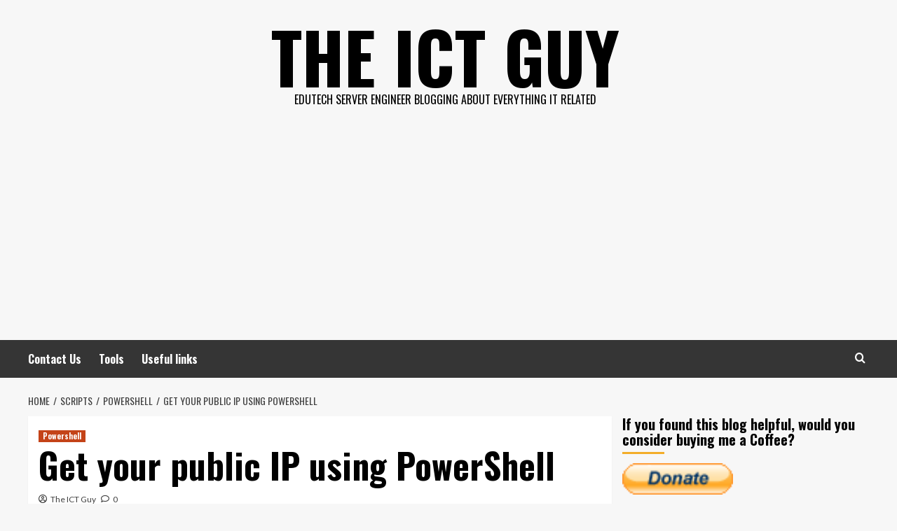

--- FILE ---
content_type: text/html; charset=UTF-8
request_url: https://www.theictguy.co.uk/get-your-public-ip-using-powershell/
body_size: 20187
content:
<!doctype html>
<html lang="en-GB" prefix="og: https://ogp.me/ns#">
<head>
    <meta charset="UTF-8">
    <meta name="viewport" content="width=device-width, initial-scale=1">
    <link rel="profile" href="http://gmpg.org/xfn/11">

    <link rel='preload' href='https://fonts.googleapis.com/css?family=Source%2BSans%2BPro%3A400%2C700%7CLato%3A400%2C700&#038;subset=latin&#038;display=swap' as='style' onload="this.onload=null;this.rel='stylesheet'" type='text/css' media='all' crossorigin='anonymous'>
<link rel='preconnect' href='https://fonts.googleapis.com' crossorigin='anonymous'>
<link rel='preconnect' href='https://fonts.gstatic.com' crossorigin='anonymous'>

<!-- Search Engine Optimization by Rank Math - https://rankmath.com/ -->
<title>Get Your Public IP Using PowerShell - The ICT Guy</title>
<meta name="description" content="Quick and simple one liner to get your public IP using Powershell via the code below"/>
<meta name="robots" content="follow, index, max-snippet:-1, max-video-preview:-1, max-image-preview:large"/>
<link rel="canonical" href="https://www.theictguy.co.uk/get-your-public-ip-using-powershell/" />
<meta property="og:locale" content="en_GB" />
<meta property="og:type" content="article" />
<meta property="og:title" content="Get Your Public IP Using PowerShell - The ICT Guy" />
<meta property="og:description" content="Quick and simple one liner to get your public IP using Powershell via the code below" />
<meta property="og:url" content="https://www.theictguy.co.uk/get-your-public-ip-using-powershell/" />
<meta property="og:site_name" content="The ICT Guy" />
<meta property="article:tag" content="public IP using Powershell" />
<meta property="article:tag" content="public ip" />
<meta property="article:section" content="Powershell" />
<meta property="og:updated_time" content="2020-06-09T15:43:08+00:00" />
<meta property="og:image" content="https://www.theictguy.co.uk/wp-content/uploads/2020/06/2020-06-05-16_03_18-Window.png" />
<meta property="og:image:secure_url" content="https://www.theictguy.co.uk/wp-content/uploads/2020/06/2020-06-05-16_03_18-Window.png" />
<meta property="og:image:width" content="740" />
<meta property="og:image:height" content="295" />
<meta property="og:image:alt" content="Get your public IP using Powershell" />
<meta property="og:image:type" content="image/png" />
<meta property="article:published_time" content="2020-06-05T15:03:33+00:00" />
<meta property="article:modified_time" content="2020-06-09T15:43:08+00:00" />
<meta name="twitter:card" content="summary_large_image" />
<meta name="twitter:title" content="Get Your Public IP Using PowerShell - The ICT Guy" />
<meta name="twitter:description" content="Quick and simple one liner to get your public IP using Powershell via the code below" />
<meta name="twitter:site" content="@Theictguy_co_uk" />
<meta name="twitter:creator" content="@Theictguy_co_uk" />
<meta name="twitter:image" content="https://www.theictguy.co.uk/wp-content/uploads/2020/06/2020-06-05-16_03_18-Window.png" />
<meta name="twitter:label1" content="Written by" />
<meta name="twitter:data1" content="The ICT Guy" />
<meta name="twitter:label2" content="Time to read" />
<meta name="twitter:data2" content="Less than a minute" />
<script type="application/ld+json" class="rank-math-schema">{"@context":"https://schema.org","@graph":[{"@type":["Person","Organization"],"@id":"https://www.theictguy.co.uk/#person","name":"The ICT Guy","sameAs":["https://twitter.com/Theictguy_co_uk"],"logo":{"@type":"ImageObject","@id":"https://www.theictguy.co.uk/#logo","url":"https://www.theictguy.co.uk/wp-content/uploads/2023/05/theictguy.jpg","contentUrl":"https://www.theictguy.co.uk/wp-content/uploads/2023/05/theictguy.jpg","caption":"The ICT Guy","inLanguage":"en-GB","width":"697","height":"126"},"image":{"@type":"ImageObject","@id":"https://www.theictguy.co.uk/#logo","url":"https://www.theictguy.co.uk/wp-content/uploads/2023/05/theictguy.jpg","contentUrl":"https://www.theictguy.co.uk/wp-content/uploads/2023/05/theictguy.jpg","caption":"The ICT Guy","inLanguage":"en-GB","width":"697","height":"126"}},{"@type":"WebSite","@id":"https://www.theictguy.co.uk/#website","url":"https://www.theictguy.co.uk","name":"The ICT Guy","publisher":{"@id":"https://www.theictguy.co.uk/#person"},"inLanguage":"en-GB"},{"@type":"ImageObject","@id":"https://www.theictguy.co.uk/wp-content/uploads/2020/06/2020-06-05-16_03_18-Window.png","url":"https://www.theictguy.co.uk/wp-content/uploads/2020/06/2020-06-05-16_03_18-Window.png","width":"740","height":"295","caption":"Get your public IP using Powershell","inLanguage":"en-GB"},{"@type":"WebPage","@id":"https://www.theictguy.co.uk/get-your-public-ip-using-powershell/#webpage","url":"https://www.theictguy.co.uk/get-your-public-ip-using-powershell/","name":"Get Your Public IP Using PowerShell - The ICT Guy","datePublished":"2020-06-05T15:03:33+00:00","dateModified":"2020-06-09T15:43:08+00:00","isPartOf":{"@id":"https://www.theictguy.co.uk/#website"},"primaryImageOfPage":{"@id":"https://www.theictguy.co.uk/wp-content/uploads/2020/06/2020-06-05-16_03_18-Window.png"},"inLanguage":"en-GB"},{"@type":"Person","@id":"https://www.theictguy.co.uk/get-your-public-ip-using-powershell/#author","name":"The ICT Guy","image":{"@type":"ImageObject","@id":"https://secure.gravatar.com/avatar/b356a9ed185f9d6a9324e465650e52ad9374d43808b683640cd26cb269dc1161?s=96&amp;d=mm&amp;r=g","url":"https://secure.gravatar.com/avatar/b356a9ed185f9d6a9324e465650e52ad9374d43808b683640cd26cb269dc1161?s=96&amp;d=mm&amp;r=g","caption":"The ICT Guy","inLanguage":"en-GB"}},{"@type":"BlogPosting","headline":"Get Your Public IP Using PowerShell - The ICT Guy","keywords":"Get your public IP using Powershell","datePublished":"2020-06-05T15:03:33+00:00","dateModified":"2020-06-09T15:43:08+00:00","articleSection":"public ip, public IP using Powershell","author":{"@id":"https://www.theictguy.co.uk/get-your-public-ip-using-powershell/#author","name":"The ICT Guy"},"publisher":{"@id":"https://www.theictguy.co.uk/#person"},"description":"Quick and simple one liner to get your public IP using Powershell via the code below","name":"Get Your Public IP Using PowerShell - The ICT Guy","@id":"https://www.theictguy.co.uk/get-your-public-ip-using-powershell/#richSnippet","isPartOf":{"@id":"https://www.theictguy.co.uk/get-your-public-ip-using-powershell/#webpage"},"image":{"@id":"https://www.theictguy.co.uk/wp-content/uploads/2020/06/2020-06-05-16_03_18-Window.png"},"inLanguage":"en-GB","mainEntityOfPage":{"@id":"https://www.theictguy.co.uk/get-your-public-ip-using-powershell/#webpage"}}]}</script>
<!-- /Rank Math WordPress SEO plugin -->

<link rel='dns-prefetch' href='//www.googletagmanager.com' />
<link rel='dns-prefetch' href='//fonts.googleapis.com' />
<link rel='dns-prefetch' href='//pagead2.googlesyndication.com' />
<link rel='preconnect' href='https://fonts.googleapis.com' />
<link rel='preconnect' href='https://fonts.gstatic.com' />
<link rel="alternate" type="application/rss+xml" title="The ICT Guy &raquo; Feed" href="https://www.theictguy.co.uk/feed/" />
<link rel="alternate" type="application/rss+xml" title="The ICT Guy &raquo; Comments Feed" href="https://www.theictguy.co.uk/comments/feed/" />
<link rel="alternate" type="application/rss+xml" title="The ICT Guy &raquo; Get your public IP using PowerShell Comments Feed" href="https://www.theictguy.co.uk/get-your-public-ip-using-powershell/feed/" />
<link rel="alternate" title="oEmbed (JSON)" type="application/json+oembed" href="https://www.theictguy.co.uk/wp-json/oembed/1.0/embed?url=https%3A%2F%2Fwww.theictguy.co.uk%2Fget-your-public-ip-using-powershell%2F" />
<link rel="alternate" title="oEmbed (XML)" type="text/xml+oembed" href="https://www.theictguy.co.uk/wp-json/oembed/1.0/embed?url=https%3A%2F%2Fwww.theictguy.co.uk%2Fget-your-public-ip-using-powershell%2F&#038;format=xml" />
<style id='wp-img-auto-sizes-contain-inline-css' type='text/css'>
img:is([sizes=auto i],[sizes^="auto," i]){contain-intrinsic-size:3000px 1500px}
/*# sourceURL=wp-img-auto-sizes-contain-inline-css */
</style>
<style id='wp-emoji-styles-inline-css' type='text/css'>

	img.wp-smiley, img.emoji {
		display: inline !important;
		border: none !important;
		box-shadow: none !important;
		height: 1em !important;
		width: 1em !important;
		margin: 0 0.07em !important;
		vertical-align: -0.1em !important;
		background: none !important;
		padding: 0 !important;
	}
/*# sourceURL=wp-emoji-styles-inline-css */
</style>
<style id='wp-block-library-inline-css' type='text/css'>
:root{--wp-block-synced-color:#7a00df;--wp-block-synced-color--rgb:122,0,223;--wp-bound-block-color:var(--wp-block-synced-color);--wp-editor-canvas-background:#ddd;--wp-admin-theme-color:#007cba;--wp-admin-theme-color--rgb:0,124,186;--wp-admin-theme-color-darker-10:#006ba1;--wp-admin-theme-color-darker-10--rgb:0,107,160.5;--wp-admin-theme-color-darker-20:#005a87;--wp-admin-theme-color-darker-20--rgb:0,90,135;--wp-admin-border-width-focus:2px}@media (min-resolution:192dpi){:root{--wp-admin-border-width-focus:1.5px}}.wp-element-button{cursor:pointer}:root .has-very-light-gray-background-color{background-color:#eee}:root .has-very-dark-gray-background-color{background-color:#313131}:root .has-very-light-gray-color{color:#eee}:root .has-very-dark-gray-color{color:#313131}:root .has-vivid-green-cyan-to-vivid-cyan-blue-gradient-background{background:linear-gradient(135deg,#00d084,#0693e3)}:root .has-purple-crush-gradient-background{background:linear-gradient(135deg,#34e2e4,#4721fb 50%,#ab1dfe)}:root .has-hazy-dawn-gradient-background{background:linear-gradient(135deg,#faaca8,#dad0ec)}:root .has-subdued-olive-gradient-background{background:linear-gradient(135deg,#fafae1,#67a671)}:root .has-atomic-cream-gradient-background{background:linear-gradient(135deg,#fdd79a,#004a59)}:root .has-nightshade-gradient-background{background:linear-gradient(135deg,#330968,#31cdcf)}:root .has-midnight-gradient-background{background:linear-gradient(135deg,#020381,#2874fc)}:root{--wp--preset--font-size--normal:16px;--wp--preset--font-size--huge:42px}.has-regular-font-size{font-size:1em}.has-larger-font-size{font-size:2.625em}.has-normal-font-size{font-size:var(--wp--preset--font-size--normal)}.has-huge-font-size{font-size:var(--wp--preset--font-size--huge)}.has-text-align-center{text-align:center}.has-text-align-left{text-align:left}.has-text-align-right{text-align:right}.has-fit-text{white-space:nowrap!important}#end-resizable-editor-section{display:none}.aligncenter{clear:both}.items-justified-left{justify-content:flex-start}.items-justified-center{justify-content:center}.items-justified-right{justify-content:flex-end}.items-justified-space-between{justify-content:space-between}.screen-reader-text{border:0;clip-path:inset(50%);height:1px;margin:-1px;overflow:hidden;padding:0;position:absolute;width:1px;word-wrap:normal!important}.screen-reader-text:focus{background-color:#ddd;clip-path:none;color:#444;display:block;font-size:1em;height:auto;left:5px;line-height:normal;padding:15px 23px 14px;text-decoration:none;top:5px;width:auto;z-index:100000}html :where(.has-border-color){border-style:solid}html :where([style*=border-top-color]){border-top-style:solid}html :where([style*=border-right-color]){border-right-style:solid}html :where([style*=border-bottom-color]){border-bottom-style:solid}html :where([style*=border-left-color]){border-left-style:solid}html :where([style*=border-width]){border-style:solid}html :where([style*=border-top-width]){border-top-style:solid}html :where([style*=border-right-width]){border-right-style:solid}html :where([style*=border-bottom-width]){border-bottom-style:solid}html :where([style*=border-left-width]){border-left-style:solid}html :where(img[class*=wp-image-]){height:auto;max-width:100%}:where(figure){margin:0 0 1em}html :where(.is-position-sticky){--wp-admin--admin-bar--position-offset:var(--wp-admin--admin-bar--height,0px)}@media screen and (max-width:600px){html :where(.is-position-sticky){--wp-admin--admin-bar--position-offset:0px}}

/*# sourceURL=wp-block-library-inline-css */
</style><style id='wp-block-image-inline-css' type='text/css'>
.wp-block-image>a,.wp-block-image>figure>a{display:inline-block}.wp-block-image img{box-sizing:border-box;height:auto;max-width:100%;vertical-align:bottom}@media not (prefers-reduced-motion){.wp-block-image img.hide{visibility:hidden}.wp-block-image img.show{animation:show-content-image .4s}}.wp-block-image[style*=border-radius] img,.wp-block-image[style*=border-radius]>a{border-radius:inherit}.wp-block-image.has-custom-border img{box-sizing:border-box}.wp-block-image.aligncenter{text-align:center}.wp-block-image.alignfull>a,.wp-block-image.alignwide>a{width:100%}.wp-block-image.alignfull img,.wp-block-image.alignwide img{height:auto;width:100%}.wp-block-image .aligncenter,.wp-block-image .alignleft,.wp-block-image .alignright,.wp-block-image.aligncenter,.wp-block-image.alignleft,.wp-block-image.alignright{display:table}.wp-block-image .aligncenter>figcaption,.wp-block-image .alignleft>figcaption,.wp-block-image .alignright>figcaption,.wp-block-image.aligncenter>figcaption,.wp-block-image.alignleft>figcaption,.wp-block-image.alignright>figcaption{caption-side:bottom;display:table-caption}.wp-block-image .alignleft{float:left;margin:.5em 1em .5em 0}.wp-block-image .alignright{float:right;margin:.5em 0 .5em 1em}.wp-block-image .aligncenter{margin-left:auto;margin-right:auto}.wp-block-image :where(figcaption){margin-bottom:1em;margin-top:.5em}.wp-block-image.is-style-circle-mask img{border-radius:9999px}@supports ((-webkit-mask-image:none) or (mask-image:none)) or (-webkit-mask-image:none){.wp-block-image.is-style-circle-mask img{border-radius:0;-webkit-mask-image:url('data:image/svg+xml;utf8,<svg viewBox="0 0 100 100" xmlns="http://www.w3.org/2000/svg"><circle cx="50" cy="50" r="50"/></svg>');mask-image:url('data:image/svg+xml;utf8,<svg viewBox="0 0 100 100" xmlns="http://www.w3.org/2000/svg"><circle cx="50" cy="50" r="50"/></svg>');mask-mode:alpha;-webkit-mask-position:center;mask-position:center;-webkit-mask-repeat:no-repeat;mask-repeat:no-repeat;-webkit-mask-size:contain;mask-size:contain}}:root :where(.wp-block-image.is-style-rounded img,.wp-block-image .is-style-rounded img){border-radius:9999px}.wp-block-image figure{margin:0}.wp-lightbox-container{display:flex;flex-direction:column;position:relative}.wp-lightbox-container img{cursor:zoom-in}.wp-lightbox-container img:hover+button{opacity:1}.wp-lightbox-container button{align-items:center;backdrop-filter:blur(16px) saturate(180%);background-color:#5a5a5a40;border:none;border-radius:4px;cursor:zoom-in;display:flex;height:20px;justify-content:center;opacity:0;padding:0;position:absolute;right:16px;text-align:center;top:16px;width:20px;z-index:100}@media not (prefers-reduced-motion){.wp-lightbox-container button{transition:opacity .2s ease}}.wp-lightbox-container button:focus-visible{outline:3px auto #5a5a5a40;outline:3px auto -webkit-focus-ring-color;outline-offset:3px}.wp-lightbox-container button:hover{cursor:pointer;opacity:1}.wp-lightbox-container button:focus{opacity:1}.wp-lightbox-container button:focus,.wp-lightbox-container button:hover,.wp-lightbox-container button:not(:hover):not(:active):not(.has-background){background-color:#5a5a5a40;border:none}.wp-lightbox-overlay{box-sizing:border-box;cursor:zoom-out;height:100vh;left:0;overflow:hidden;position:fixed;top:0;visibility:hidden;width:100%;z-index:100000}.wp-lightbox-overlay .close-button{align-items:center;cursor:pointer;display:flex;justify-content:center;min-height:40px;min-width:40px;padding:0;position:absolute;right:calc(env(safe-area-inset-right) + 16px);top:calc(env(safe-area-inset-top) + 16px);z-index:5000000}.wp-lightbox-overlay .close-button:focus,.wp-lightbox-overlay .close-button:hover,.wp-lightbox-overlay .close-button:not(:hover):not(:active):not(.has-background){background:none;border:none}.wp-lightbox-overlay .lightbox-image-container{height:var(--wp--lightbox-container-height);left:50%;overflow:hidden;position:absolute;top:50%;transform:translate(-50%,-50%);transform-origin:top left;width:var(--wp--lightbox-container-width);z-index:9999999999}.wp-lightbox-overlay .wp-block-image{align-items:center;box-sizing:border-box;display:flex;height:100%;justify-content:center;margin:0;position:relative;transform-origin:0 0;width:100%;z-index:3000000}.wp-lightbox-overlay .wp-block-image img{height:var(--wp--lightbox-image-height);min-height:var(--wp--lightbox-image-height);min-width:var(--wp--lightbox-image-width);width:var(--wp--lightbox-image-width)}.wp-lightbox-overlay .wp-block-image figcaption{display:none}.wp-lightbox-overlay button{background:none;border:none}.wp-lightbox-overlay .scrim{background-color:#fff;height:100%;opacity:.9;position:absolute;width:100%;z-index:2000000}.wp-lightbox-overlay.active{visibility:visible}@media not (prefers-reduced-motion){.wp-lightbox-overlay.active{animation:turn-on-visibility .25s both}.wp-lightbox-overlay.active img{animation:turn-on-visibility .35s both}.wp-lightbox-overlay.show-closing-animation:not(.active){animation:turn-off-visibility .35s both}.wp-lightbox-overlay.show-closing-animation:not(.active) img{animation:turn-off-visibility .25s both}.wp-lightbox-overlay.zoom.active{animation:none;opacity:1;visibility:visible}.wp-lightbox-overlay.zoom.active .lightbox-image-container{animation:lightbox-zoom-in .4s}.wp-lightbox-overlay.zoom.active .lightbox-image-container img{animation:none}.wp-lightbox-overlay.zoom.active .scrim{animation:turn-on-visibility .4s forwards}.wp-lightbox-overlay.zoom.show-closing-animation:not(.active){animation:none}.wp-lightbox-overlay.zoom.show-closing-animation:not(.active) .lightbox-image-container{animation:lightbox-zoom-out .4s}.wp-lightbox-overlay.zoom.show-closing-animation:not(.active) .lightbox-image-container img{animation:none}.wp-lightbox-overlay.zoom.show-closing-animation:not(.active) .scrim{animation:turn-off-visibility .4s forwards}}@keyframes show-content-image{0%{visibility:hidden}99%{visibility:hidden}to{visibility:visible}}@keyframes turn-on-visibility{0%{opacity:0}to{opacity:1}}@keyframes turn-off-visibility{0%{opacity:1;visibility:visible}99%{opacity:0;visibility:visible}to{opacity:0;visibility:hidden}}@keyframes lightbox-zoom-in{0%{transform:translate(calc((-100vw + var(--wp--lightbox-scrollbar-width))/2 + var(--wp--lightbox-initial-left-position)),calc(-50vh + var(--wp--lightbox-initial-top-position))) scale(var(--wp--lightbox-scale))}to{transform:translate(-50%,-50%) scale(1)}}@keyframes lightbox-zoom-out{0%{transform:translate(-50%,-50%) scale(1);visibility:visible}99%{visibility:visible}to{transform:translate(calc((-100vw + var(--wp--lightbox-scrollbar-width))/2 + var(--wp--lightbox-initial-left-position)),calc(-50vh + var(--wp--lightbox-initial-top-position))) scale(var(--wp--lightbox-scale));visibility:hidden}}
/*# sourceURL=https://www.theictguy.co.uk/wp-includes/blocks/image/style.min.css */
</style>
<style id='wp-block-image-theme-inline-css' type='text/css'>
:root :where(.wp-block-image figcaption){color:#555;font-size:13px;text-align:center}.is-dark-theme :root :where(.wp-block-image figcaption){color:#ffffffa6}.wp-block-image{margin:0 0 1em}
/*# sourceURL=https://www.theictguy.co.uk/wp-includes/blocks/image/theme.min.css */
</style>
<style id='wp-block-code-inline-css' type='text/css'>
.wp-block-code{box-sizing:border-box}.wp-block-code code{
  /*!rtl:begin:ignore*/direction:ltr;display:block;font-family:inherit;overflow-wrap:break-word;text-align:initial;white-space:pre-wrap
  /*!rtl:end:ignore*/}
/*# sourceURL=https://www.theictguy.co.uk/wp-includes/blocks/code/style.min.css */
</style>
<style id='wp-block-code-theme-inline-css' type='text/css'>
.wp-block-code{border:1px solid #ccc;border-radius:4px;font-family:Menlo,Consolas,monaco,monospace;padding:.8em 1em}
/*# sourceURL=https://www.theictguy.co.uk/wp-includes/blocks/code/theme.min.css */
</style>
<style id='wp-block-paragraph-inline-css' type='text/css'>
.is-small-text{font-size:.875em}.is-regular-text{font-size:1em}.is-large-text{font-size:2.25em}.is-larger-text{font-size:3em}.has-drop-cap:not(:focus):first-letter{float:left;font-size:8.4em;font-style:normal;font-weight:100;line-height:.68;margin:.05em .1em 0 0;text-transform:uppercase}body.rtl .has-drop-cap:not(:focus):first-letter{float:none;margin-left:.1em}p.has-drop-cap.has-background{overflow:hidden}:root :where(p.has-background){padding:1.25em 2.375em}:where(p.has-text-color:not(.has-link-color)) a{color:inherit}p.has-text-align-left[style*="writing-mode:vertical-lr"],p.has-text-align-right[style*="writing-mode:vertical-rl"]{rotate:180deg}
/*# sourceURL=https://www.theictguy.co.uk/wp-includes/blocks/paragraph/style.min.css */
</style>
<style id='global-styles-inline-css' type='text/css'>
:root{--wp--preset--aspect-ratio--square: 1;--wp--preset--aspect-ratio--4-3: 4/3;--wp--preset--aspect-ratio--3-4: 3/4;--wp--preset--aspect-ratio--3-2: 3/2;--wp--preset--aspect-ratio--2-3: 2/3;--wp--preset--aspect-ratio--16-9: 16/9;--wp--preset--aspect-ratio--9-16: 9/16;--wp--preset--color--black: #000000;--wp--preset--color--cyan-bluish-gray: #abb8c3;--wp--preset--color--white: #ffffff;--wp--preset--color--pale-pink: #f78da7;--wp--preset--color--vivid-red: #cf2e2e;--wp--preset--color--luminous-vivid-orange: #ff6900;--wp--preset--color--luminous-vivid-amber: #fcb900;--wp--preset--color--light-green-cyan: #7bdcb5;--wp--preset--color--vivid-green-cyan: #00d084;--wp--preset--color--pale-cyan-blue: #8ed1fc;--wp--preset--color--vivid-cyan-blue: #0693e3;--wp--preset--color--vivid-purple: #9b51e0;--wp--preset--gradient--vivid-cyan-blue-to-vivid-purple: linear-gradient(135deg,rgb(6,147,227) 0%,rgb(155,81,224) 100%);--wp--preset--gradient--light-green-cyan-to-vivid-green-cyan: linear-gradient(135deg,rgb(122,220,180) 0%,rgb(0,208,130) 100%);--wp--preset--gradient--luminous-vivid-amber-to-luminous-vivid-orange: linear-gradient(135deg,rgb(252,185,0) 0%,rgb(255,105,0) 100%);--wp--preset--gradient--luminous-vivid-orange-to-vivid-red: linear-gradient(135deg,rgb(255,105,0) 0%,rgb(207,46,46) 100%);--wp--preset--gradient--very-light-gray-to-cyan-bluish-gray: linear-gradient(135deg,rgb(238,238,238) 0%,rgb(169,184,195) 100%);--wp--preset--gradient--cool-to-warm-spectrum: linear-gradient(135deg,rgb(74,234,220) 0%,rgb(151,120,209) 20%,rgb(207,42,186) 40%,rgb(238,44,130) 60%,rgb(251,105,98) 80%,rgb(254,248,76) 100%);--wp--preset--gradient--blush-light-purple: linear-gradient(135deg,rgb(255,206,236) 0%,rgb(152,150,240) 100%);--wp--preset--gradient--blush-bordeaux: linear-gradient(135deg,rgb(254,205,165) 0%,rgb(254,45,45) 50%,rgb(107,0,62) 100%);--wp--preset--gradient--luminous-dusk: linear-gradient(135deg,rgb(255,203,112) 0%,rgb(199,81,192) 50%,rgb(65,88,208) 100%);--wp--preset--gradient--pale-ocean: linear-gradient(135deg,rgb(255,245,203) 0%,rgb(182,227,212) 50%,rgb(51,167,181) 100%);--wp--preset--gradient--electric-grass: linear-gradient(135deg,rgb(202,248,128) 0%,rgb(113,206,126) 100%);--wp--preset--gradient--midnight: linear-gradient(135deg,rgb(2,3,129) 0%,rgb(40,116,252) 100%);--wp--preset--font-size--small: 13px;--wp--preset--font-size--medium: 20px;--wp--preset--font-size--large: 36px;--wp--preset--font-size--x-large: 42px;--wp--preset--spacing--20: 0.44rem;--wp--preset--spacing--30: 0.67rem;--wp--preset--spacing--40: 1rem;--wp--preset--spacing--50: 1.5rem;--wp--preset--spacing--60: 2.25rem;--wp--preset--spacing--70: 3.38rem;--wp--preset--spacing--80: 5.06rem;--wp--preset--shadow--natural: 6px 6px 9px rgba(0, 0, 0, 0.2);--wp--preset--shadow--deep: 12px 12px 50px rgba(0, 0, 0, 0.4);--wp--preset--shadow--sharp: 6px 6px 0px rgba(0, 0, 0, 0.2);--wp--preset--shadow--outlined: 6px 6px 0px -3px rgb(255, 255, 255), 6px 6px rgb(0, 0, 0);--wp--preset--shadow--crisp: 6px 6px 0px rgb(0, 0, 0);}:root { --wp--style--global--content-size: 800px;--wp--style--global--wide-size: 1200px; }:where(body) { margin: 0; }.wp-site-blocks > .alignleft { float: left; margin-right: 2em; }.wp-site-blocks > .alignright { float: right; margin-left: 2em; }.wp-site-blocks > .aligncenter { justify-content: center; margin-left: auto; margin-right: auto; }:where(.wp-site-blocks) > * { margin-block-start: 24px; margin-block-end: 0; }:where(.wp-site-blocks) > :first-child { margin-block-start: 0; }:where(.wp-site-blocks) > :last-child { margin-block-end: 0; }:root { --wp--style--block-gap: 24px; }:root :where(.is-layout-flow) > :first-child{margin-block-start: 0;}:root :where(.is-layout-flow) > :last-child{margin-block-end: 0;}:root :where(.is-layout-flow) > *{margin-block-start: 24px;margin-block-end: 0;}:root :where(.is-layout-constrained) > :first-child{margin-block-start: 0;}:root :where(.is-layout-constrained) > :last-child{margin-block-end: 0;}:root :where(.is-layout-constrained) > *{margin-block-start: 24px;margin-block-end: 0;}:root :where(.is-layout-flex){gap: 24px;}:root :where(.is-layout-grid){gap: 24px;}.is-layout-flow > .alignleft{float: left;margin-inline-start: 0;margin-inline-end: 2em;}.is-layout-flow > .alignright{float: right;margin-inline-start: 2em;margin-inline-end: 0;}.is-layout-flow > .aligncenter{margin-left: auto !important;margin-right: auto !important;}.is-layout-constrained > .alignleft{float: left;margin-inline-start: 0;margin-inline-end: 2em;}.is-layout-constrained > .alignright{float: right;margin-inline-start: 2em;margin-inline-end: 0;}.is-layout-constrained > .aligncenter{margin-left: auto !important;margin-right: auto !important;}.is-layout-constrained > :where(:not(.alignleft):not(.alignright):not(.alignfull)){max-width: var(--wp--style--global--content-size);margin-left: auto !important;margin-right: auto !important;}.is-layout-constrained > .alignwide{max-width: var(--wp--style--global--wide-size);}body .is-layout-flex{display: flex;}.is-layout-flex{flex-wrap: wrap;align-items: center;}.is-layout-flex > :is(*, div){margin: 0;}body .is-layout-grid{display: grid;}.is-layout-grid > :is(*, div){margin: 0;}body{padding-top: 0px;padding-right: 0px;padding-bottom: 0px;padding-left: 0px;}a:where(:not(.wp-element-button)){text-decoration: none;}:root :where(.wp-element-button, .wp-block-button__link){background-color: #32373c;border-radius: 0;border-width: 0;color: #fff;font-family: inherit;font-size: inherit;font-style: inherit;font-weight: inherit;letter-spacing: inherit;line-height: inherit;padding-top: calc(0.667em + 2px);padding-right: calc(1.333em + 2px);padding-bottom: calc(0.667em + 2px);padding-left: calc(1.333em + 2px);text-decoration: none;text-transform: inherit;}.has-black-color{color: var(--wp--preset--color--black) !important;}.has-cyan-bluish-gray-color{color: var(--wp--preset--color--cyan-bluish-gray) !important;}.has-white-color{color: var(--wp--preset--color--white) !important;}.has-pale-pink-color{color: var(--wp--preset--color--pale-pink) !important;}.has-vivid-red-color{color: var(--wp--preset--color--vivid-red) !important;}.has-luminous-vivid-orange-color{color: var(--wp--preset--color--luminous-vivid-orange) !important;}.has-luminous-vivid-amber-color{color: var(--wp--preset--color--luminous-vivid-amber) !important;}.has-light-green-cyan-color{color: var(--wp--preset--color--light-green-cyan) !important;}.has-vivid-green-cyan-color{color: var(--wp--preset--color--vivid-green-cyan) !important;}.has-pale-cyan-blue-color{color: var(--wp--preset--color--pale-cyan-blue) !important;}.has-vivid-cyan-blue-color{color: var(--wp--preset--color--vivid-cyan-blue) !important;}.has-vivid-purple-color{color: var(--wp--preset--color--vivid-purple) !important;}.has-black-background-color{background-color: var(--wp--preset--color--black) !important;}.has-cyan-bluish-gray-background-color{background-color: var(--wp--preset--color--cyan-bluish-gray) !important;}.has-white-background-color{background-color: var(--wp--preset--color--white) !important;}.has-pale-pink-background-color{background-color: var(--wp--preset--color--pale-pink) !important;}.has-vivid-red-background-color{background-color: var(--wp--preset--color--vivid-red) !important;}.has-luminous-vivid-orange-background-color{background-color: var(--wp--preset--color--luminous-vivid-orange) !important;}.has-luminous-vivid-amber-background-color{background-color: var(--wp--preset--color--luminous-vivid-amber) !important;}.has-light-green-cyan-background-color{background-color: var(--wp--preset--color--light-green-cyan) !important;}.has-vivid-green-cyan-background-color{background-color: var(--wp--preset--color--vivid-green-cyan) !important;}.has-pale-cyan-blue-background-color{background-color: var(--wp--preset--color--pale-cyan-blue) !important;}.has-vivid-cyan-blue-background-color{background-color: var(--wp--preset--color--vivid-cyan-blue) !important;}.has-vivid-purple-background-color{background-color: var(--wp--preset--color--vivid-purple) !important;}.has-black-border-color{border-color: var(--wp--preset--color--black) !important;}.has-cyan-bluish-gray-border-color{border-color: var(--wp--preset--color--cyan-bluish-gray) !important;}.has-white-border-color{border-color: var(--wp--preset--color--white) !important;}.has-pale-pink-border-color{border-color: var(--wp--preset--color--pale-pink) !important;}.has-vivid-red-border-color{border-color: var(--wp--preset--color--vivid-red) !important;}.has-luminous-vivid-orange-border-color{border-color: var(--wp--preset--color--luminous-vivid-orange) !important;}.has-luminous-vivid-amber-border-color{border-color: var(--wp--preset--color--luminous-vivid-amber) !important;}.has-light-green-cyan-border-color{border-color: var(--wp--preset--color--light-green-cyan) !important;}.has-vivid-green-cyan-border-color{border-color: var(--wp--preset--color--vivid-green-cyan) !important;}.has-pale-cyan-blue-border-color{border-color: var(--wp--preset--color--pale-cyan-blue) !important;}.has-vivid-cyan-blue-border-color{border-color: var(--wp--preset--color--vivid-cyan-blue) !important;}.has-vivid-purple-border-color{border-color: var(--wp--preset--color--vivid-purple) !important;}.has-vivid-cyan-blue-to-vivid-purple-gradient-background{background: var(--wp--preset--gradient--vivid-cyan-blue-to-vivid-purple) !important;}.has-light-green-cyan-to-vivid-green-cyan-gradient-background{background: var(--wp--preset--gradient--light-green-cyan-to-vivid-green-cyan) !important;}.has-luminous-vivid-amber-to-luminous-vivid-orange-gradient-background{background: var(--wp--preset--gradient--luminous-vivid-amber-to-luminous-vivid-orange) !important;}.has-luminous-vivid-orange-to-vivid-red-gradient-background{background: var(--wp--preset--gradient--luminous-vivid-orange-to-vivid-red) !important;}.has-very-light-gray-to-cyan-bluish-gray-gradient-background{background: var(--wp--preset--gradient--very-light-gray-to-cyan-bluish-gray) !important;}.has-cool-to-warm-spectrum-gradient-background{background: var(--wp--preset--gradient--cool-to-warm-spectrum) !important;}.has-blush-light-purple-gradient-background{background: var(--wp--preset--gradient--blush-light-purple) !important;}.has-blush-bordeaux-gradient-background{background: var(--wp--preset--gradient--blush-bordeaux) !important;}.has-luminous-dusk-gradient-background{background: var(--wp--preset--gradient--luminous-dusk) !important;}.has-pale-ocean-gradient-background{background: var(--wp--preset--gradient--pale-ocean) !important;}.has-electric-grass-gradient-background{background: var(--wp--preset--gradient--electric-grass) !important;}.has-midnight-gradient-background{background: var(--wp--preset--gradient--midnight) !important;}.has-small-font-size{font-size: var(--wp--preset--font-size--small) !important;}.has-medium-font-size{font-size: var(--wp--preset--font-size--medium) !important;}.has-large-font-size{font-size: var(--wp--preset--font-size--large) !important;}.has-x-large-font-size{font-size: var(--wp--preset--font-size--x-large) !important;}
/*# sourceURL=global-styles-inline-css */
</style>

<link rel='stylesheet' id='contact-form-7-css' href='https://www.theictguy.co.uk/wp-content/plugins/contact-form-7/includes/css/styles.css?ver=6.1.4' type='text/css' media='all' />
<link rel='stylesheet' id='hardnews-google-fonts-css' href='https://fonts.googleapis.com/css?family=Oswald:300,400,700' type='text/css' media='all' />
<link rel='stylesheet' id='bootstrap-css' href='https://www.theictguy.co.uk/wp-content/themes/covernews/assets/bootstrap/css/bootstrap.min.css?ver=6.9' type='text/css' media='all' />
<link rel='stylesheet' id='covernews-style-css' href='https://www.theictguy.co.uk/wp-content/themes/covernews/style.min.css?ver=2.0.3' type='text/css' media='all' />
<link rel='stylesheet' id='hardnews-css' href='https://www.theictguy.co.uk/wp-content/themes/hardnews/style.css?ver=2.0.3' type='text/css' media='all' />
<link rel='stylesheet' id='covernews-google-fonts-css' href='https://fonts.googleapis.com/css?family=Source%2BSans%2BPro%3A400%2C700%7CLato%3A400%2C700&#038;subset=latin&#038;display=swap' type='text/css' media='all' />
<link rel='stylesheet' id='covernews-icons-css' href='https://www.theictguy.co.uk/wp-content/themes/covernews/assets/icons/style.css?ver=6.9' type='text/css' media='all' />
<script type="text/javascript" src="https://www.theictguy.co.uk/wp-includes/js/jquery/jquery.min.js?ver=3.7.1" id="jquery-core-js"></script>
<script type="text/javascript" src="https://www.theictguy.co.uk/wp-includes/js/jquery/jquery-migrate.min.js?ver=3.4.1" id="jquery-migrate-js"></script>

<!-- Google tag (gtag.js) snippet added by Site Kit -->
<!-- Google Analytics snippet added by Site Kit -->
<script type="text/javascript" src="https://www.googletagmanager.com/gtag/js?id=G-8BN7TC417H" id="google_gtagjs-js" async></script>
<script type="text/javascript" id="google_gtagjs-js-after">
/* <![CDATA[ */
window.dataLayer = window.dataLayer || [];function gtag(){dataLayer.push(arguments);}
gtag("set","linker",{"domains":["www.theictguy.co.uk"]});
gtag("js", new Date());
gtag("set", "developer_id.dZTNiMT", true);
gtag("config", "G-8BN7TC417H", {"googlesitekit_post_type":"post"});
//# sourceURL=google_gtagjs-js-after
/* ]]> */
</script>
<link rel="https://api.w.org/" href="https://www.theictguy.co.uk/wp-json/" /><link rel="alternate" title="JSON" type="application/json" href="https://www.theictguy.co.uk/wp-json/wp/v2/posts/867" /><link rel="EditURI" type="application/rsd+xml" title="RSD" href="https://www.theictguy.co.uk/xmlrpc.php?rsd" />
<meta name="generator" content="WordPress 6.9" />
<link rel='shortlink' href='https://www.theictguy.co.uk/?p=867' />
<meta name="generator" content="Site Kit by Google 1.171.0" />
<!-- Google AdSense meta tags added by Site Kit -->
<meta name="google-adsense-platform-account" content="ca-host-pub-2644536267352236">
<meta name="google-adsense-platform-domain" content="sitekit.withgoogle.com">
<!-- End Google AdSense meta tags added by Site Kit -->
<style type="text/css">.recentcomments a{display:inline !important;padding:0 !important;margin:0 !important;}</style>        <style type="text/css">
                        .site-title a,
            .site-header .site-branding .site-title a:visited,
            .site-header .site-branding .site-title a:hover,
            .site-description {
                color: #000000            }

            body.aft-dark-mode .site-title a,
      body.aft-dark-mode .site-header .site-branding .site-title a:visited,
      body.aft-dark-mode .site-header .site-branding .site-title a:hover,
      body.aft-dark-mode .site-description {
        color: #ffffff;
      }

            .site-branding .site-title {
                font-size: 48px;
            }

            @media only screen and (max-width: 640px) {
                .header-layout-3 .site-header .site-branding .site-title,
                .site-branding .site-title {
                    font-size: 60px;

                }
              }   

           @media only screen and (max-width: 375px) {
               .header-layout-3 .site-header .site-branding .site-title,
               .site-branding .site-title {
                        font-size: 50px;

                    }
                }
                
                    .elementor-template-full-width .elementor-section.elementor-section-full_width > .elementor-container,
        .elementor-template-full-width .elementor-section.elementor-section-boxed > .elementor-container{
            max-width: 1200px;
        }
        @media (min-width: 1600px){
            .elementor-template-full-width .elementor-section.elementor-section-full_width > .elementor-container,
            .elementor-template-full-width .elementor-section.elementor-section-boxed > .elementor-container{
                max-width: 1600px;
            }
        }
        
        .align-content-left .elementor-section-stretched,
        .align-content-right .elementor-section-stretched {
            max-width: 100%;
            left: 0 !important;
        }


        </style>
        
<!-- Google Tag Manager snippet added by Site Kit -->
<script type="text/javascript">
/* <![CDATA[ */

			( function( w, d, s, l, i ) {
				w[l] = w[l] || [];
				w[l].push( {'gtm.start': new Date().getTime(), event: 'gtm.js'} );
				var f = d.getElementsByTagName( s )[0],
					j = d.createElement( s ), dl = l != 'dataLayer' ? '&l=' + l : '';
				j.async = true;
				j.src = 'https://www.googletagmanager.com/gtm.js?id=' + i + dl;
				f.parentNode.insertBefore( j, f );
			} )( window, document, 'script', 'dataLayer', 'GTM-PJB854Q' );
			
/* ]]> */
</script>

<!-- End Google Tag Manager snippet added by Site Kit -->

<!-- Google AdSense snippet added by Site Kit -->
<script type="text/javascript" async="async" src="https://pagead2.googlesyndication.com/pagead/js/adsbygoogle.js?client=ca-pub-8097299021215131&amp;host=ca-host-pub-2644536267352236" crossorigin="anonymous"></script>

<!-- End Google AdSense snippet added by Site Kit -->
</head>

<body class="wp-singular post-template-default single single-post postid-867 single-format-standard wp-embed-responsive wp-theme-covernews wp-child-theme-hardnews default-content-layout archive-layout-grid scrollup-sticky-header aft-sticky-header aft-sticky-sidebar default aft-container-default aft-main-banner-slider-editors-picks-trending single-content-mode-default header-image-default align-content-left aft-and">

		<!-- Google Tag Manager (noscript) snippet added by Site Kit -->
		<noscript>
			<iframe src="https://www.googletagmanager.com/ns.html?id=GTM-PJB854Q" height="0" width="0" style="display:none;visibility:hidden"></iframe>
		</noscript>
		<!-- End Google Tag Manager (noscript) snippet added by Site Kit -->
		
    <div id="af-preloader">
        <div id="loader-wrapper">
            <div id="loader"></div>
        </div>
    </div>

<div id="page" class="site">
    <a class="skip-link screen-reader-text" href="#content">Skip to content</a>

<div class="header-layout-3">
<header id="masthead" class="site-header">
        <div class="masthead-banner " data-background="">
        <div class="container">
            <div class="row">
                <div class="col-md-12">
                    <div class="site-branding">
                                                    <p class="site-title font-family-1">
                                <a href="https://www.theictguy.co.uk/"
                                   rel="home">The ICT Guy</a>
                            </p>
                        
                                                    <p class="site-description">EduTech server engineer blogging about everything IT related</p>
                                            </div>
                </div>
                <div class="col-md-12">
                                    </div>
            </div>
        </div>
    </div>
    <nav id="site-navigation" class="main-navigation">
        <div class="container">
            <div class="row">
                <div class="kol-12">
                    <div class="navigation-container">



                        <span class="toggle-menu" aria-controls="primary-menu" aria-expanded="false">
                                <span class="screen-reader-text">Primary Menu</span>
                                 <i class="ham"></i>
                        </span>
                        <span class="af-mobile-site-title-wrap">
                                                        <p class="site-title font-family-1">
                                <a href="https://www.theictguy.co.uk/"
                                   rel="home">The ICT Guy</a>
                            </p>
                        </span>
                        <div id="primary-menu" class="menu"><ul>
<li class="page_item page-item-2721 page_item_has_children"><a href="https://www.theictguy.co.uk/contact/">Contact Us</a>
<ul class='children'>
	<li class="page_item page-item-2623"><a href="https://www.theictguy.co.uk/contact/cookie-policy/">Cookies &#038; Privacy</a></li>
</ul>
</li>
<li class="page_item page-item-2922 page_item_has_children"><a href="https://www.theictguy.co.uk/tools/">Tools</a>
<ul class='children'>
	<li class="page_item page-item-933"><a href="https://www.theictguy.co.uk/tools/backup-register/">Backup Register</a></li>
	<li class="page_item page-item-1122"><a href="https://www.theictguy.co.uk/tools/login-system/">Login System</a></li>
	<li class="page_item page-item-1253"><a href="https://www.theictguy.co.uk/tools/mdt-silent-installs/">MDT Silent Installs</a></li>
	<li class="page_item page-item-1051"><a href="https://www.theictguy.co.uk/tools/osticket-advanced-reporting-with-ostreports/">OST Reports</a></li>
</ul>
</li>
<li class="page_item page-item-490"><a href="https://www.theictguy.co.uk/useful-links/">Useful links</a></li>
</ul></div>

                        <div class="cart-search">

                            <div class="af-search-wrap">
                                <div class="search-overlay">
                                    <a href="#" title="Search" class="search-icon">
                                        <i class="fa fa-search"></i>
                                    </a>
                                    <div class="af-search-form">
                                        <form role="search" method="get" class="search-form" action="https://www.theictguy.co.uk/">
				<label>
					<span class="screen-reader-text">Search for:</span>
					<input type="search" class="search-field" placeholder="Search &hellip;" value="" name="s" />
				</label>
				<input type="submit" class="search-submit" value="Search" />
			</form>                                    </div>
                                </div>
                            </div>
                        </div>


                    </div>
                </div>
            </div>
        </div>
    </nav>
</header>


</div>



    <div id="content" class="container">
    <div class="em-breadcrumbs font-family-1 covernews-breadcrumbs">
      <div class="row">
        <div role="navigation" aria-label="Breadcrumbs" class="breadcrumb-trail breadcrumbs" itemprop="breadcrumb"><ul class="trail-items" itemscope itemtype="http://schema.org/BreadcrumbList"><meta name="numberOfItems" content="4" /><meta name="itemListOrder" content="Ascending" /><li itemprop="itemListElement" itemscope itemtype="http://schema.org/ListItem" class="trail-item trail-begin"><a href="https://www.theictguy.co.uk/" rel="home" itemprop="item"><span itemprop="name">Home</span></a><meta itemprop="position" content="1" /></li><li itemprop="itemListElement" itemscope itemtype="http://schema.org/ListItem" class="trail-item"><a href="https://www.theictguy.co.uk/category/scripts/" itemprop="item"><span itemprop="name">Scripts</span></a><meta itemprop="position" content="2" /></li><li itemprop="itemListElement" itemscope itemtype="http://schema.org/ListItem" class="trail-item"><a href="https://www.theictguy.co.uk/category/scripts/powershell/" itemprop="item"><span itemprop="name">Powershell</span></a><meta itemprop="position" content="3" /></li><li itemprop="itemListElement" itemscope itemtype="http://schema.org/ListItem" class="trail-item trail-end"><a href="https://www.theictguy.co.uk/get-your-public-ip-using-powershell/" itemprop="item"><span itemprop="name">Get your public IP using PowerShell</span></a><meta itemprop="position" content="4" /></li></ul></div>      </div>
    </div>
        <div class="section-block-upper row">
                <div id="primary" class="content-area">
                    <main id="main" class="site-main">

                                                    <article id="post-867" class="af-single-article post-867 post type-post status-publish format-standard has-post-thumbnail hentry category-powershell tag-public-ip-using-powershell tag-public-ip">
                                <div class="entry-content-wrap">
                                    <header class="entry-header">

    <div class="header-details-wrapper">
        <div class="entry-header-details">
                            <div class="figure-categories figure-categories-bg">
                                        <ul class="cat-links"><li class="meta-category">
                             <a class="covernews-categories category-color-1"
                            href="https://www.theictguy.co.uk/category/scripts/powershell/" 
                            aria-label="View all posts in Powershell"> 
                                 Powershell
                             </a>
                        </li></ul>                </div>
                        <h1 class="entry-title">Get your public IP using PowerShell</h1>
            
                
    <span class="author-links">

      
        <span class="item-metadata posts-author">
          <i class="far fa-user-circle"></i>
                          <a href="https://www.theictguy.co.uk/author/admin/">
                    The ICT Guy                </a>
               </span>
                            <span class="aft-comment-count">
            <a href="https://www.theictguy.co.uk/get-your-public-ip-using-powershell/">
              <i class="far fa-comment"></i>
              <span class="aft-show-hover">
                0              </span>
            </a>
          </span>
          </span>
                

                    </div>
    </div>

        <div class="aft-post-thumbnail-wrapper">    
                    <div class="post-thumbnail full-width-image">
                    <img width="740" height="295" src="https://www.theictguy.co.uk/wp-content/uploads/2020/06/2020-06-05-16_03_18-Window.png" class="attachment-covernews-featured size-covernews-featured wp-post-image" alt="Get your public IP using Powershell" decoding="async" fetchpriority="high" srcset="https://www.theictguy.co.uk/wp-content/uploads/2020/06/2020-06-05-16_03_18-Window.png 740w, https://www.theictguy.co.uk/wp-content/uploads/2020/06/2020-06-05-16_03_18-Window-300x120.png 300w" sizes="(max-width: 740px) 100vw, 740px" loading="lazy" title="Get your public IP using PowerShell 1">                </div>
            
                </div>
    </header><!-- .entry-header -->                                    

    <div class="entry-content">
        
<p>Quick and simple one liner to get your public IP using Powershell via the code below</p>



<p><span class="has-inline-color has-primary-color">(Invoke-WebRequest -uri “https://www.theictguy.co.uk/ip/”).Content</span></p>



<p>You can take this one step further and have the script output to a text file <strong>My_Public_IP.txt</strong> which will be stored in the current working directory</p>



<p><span class="has-inline-color has-primary-color">(Invoke-WebRequest -uri “https://www.theictguy.co.uk/ip/”).Content | Out-File $PWD\My_Public_IP.txt</span></p>



<p>This can be taken even further to identify when your public IP Address has changed, set this as a start-up script and it will notify you on start-up.</p>



<figure class="wp-block-image size-large is-resized"><img decoding="async" src="https://www.theictguy.co.uk/wp-content/uploads/2020/06/2020-06-09-16_42_45-Window.png" alt="Get your public IP using PowerShell" class="wp-image-901" width="687" height="264" title="Get your public IP using PowerShell 2" srcset="https://www.theictguy.co.uk/wp-content/uploads/2020/06/2020-06-09-16_42_45-Window.png 424w, https://www.theictguy.co.uk/wp-content/uploads/2020/06/2020-06-09-16_42_45-Window-300x115.png 300w" sizes="(max-width: 687px) 100vw, 687px"></figure>



<pre class="wp-block-code"><code>$MyCurrentIP = (Invoke-WebRequest -uri "https://www.theictguy.co.uk/ip/").Content
$MyPreviousIP = Get-Content $PWD\My_Public_IP.txt
if($MyCurrentIP -eq $MyPreviousIP) {
write-host "Your IP Address has not changed"
} else {
(Invoke-WebRequest -uri "https://www.theictguy.co.uk/ip/").Content | Out-File $PWD\My_Public_IP.txt
$ButtonType = 0
$Timeout = 60
$Confirmation = New-Object -ComObject wscript.shell
$Confirmation.popup("Your IP Address has changed to $MyCurrentIP. New IP Address written to My_Public_IP.txt",$Timeout,"Public IP has changed",$ButtonType)
}</code></pre>
<div class="awac-wrapper"><div class="awac widget paypal_donations-3"><h4 class="widget-title"><span id="Found_priceless_insights_in_this_blog_Support_the_authors_creativity_-_buy_them_a_coffee"> Found priceless insights in this blog? Support the author’s creativity – buy them a coffee!</span></h4><!-- Begin PayPal Donations by https://www.tipsandtricks-hq.com/paypal-donations-widgets-plugin -->

<form action="https://www.paypal.com/cgi-bin/webscr" method="post" target="_blank">
    <div class="paypal-donations">
        <input type="hidden" name="cmd" value="_donations">
        <input type="hidden" name="bn" value="TipsandTricks_SP">
        <input type="hidden" name="business" value="drhodes@alamobs.co.uk">
        <input type="hidden" name="return" value="https://www.theictguy.co.uk">
        <input type="hidden" name="item_name" value="I found the article helpful, thanks!">
        <input type="hidden" name="amount" value="2.50">
        <input type="hidden" name="rm" value="0">
        <input type="hidden" name="currency_code" value="GBP">
        <input type="image" style="cursor: pointer;" src="https://www.paypalobjects.com/en_GB/i/btn/btn_donate_SM.gif" name="submit" alt="PayPal - The safer, easier way to pay online.">
        <img decoding="async" alt="" src="https://www.paypalobjects.com/en_US/i/scr/pixel.gif" width="1" height="1" title="Get your public IP using PowerShell 3">
    </div>
</form>
<!-- End PayPal Donations -->
</div></div>                    <div class="post-item-metadata entry-meta">
                            </div>
               
        
	<nav class="navigation post-navigation" aria-label="Post navigation">
		<h2 class="screen-reader-text">Post navigation</h2>
		<div class="nav-links"><div class="nav-previous"><a href="https://www.theictguy.co.uk/teams-custom-backgrounds/" rel="prev">Previous: <span class="em-post-navigation nav-title">Microsoft Teams custom backgrounds</span></a></div><div class="nav-next"><a href="https://www.theictguy.co.uk/powershell-popup-window/" rel="next">Next: <span class="em-post-navigation nav-title">PowerShell PopUp Window</span></a></div></div>
	</nav>            </div><!-- .entry-content -->


                                </div>
                                
<div class="promotionspace enable-promotionspace">
  <div class="em-reated-posts  col-ten">
    <div class="row">
                <h3 class="related-title">
            More          </h3>
                <div class="row">
                      <div class="col-sm-4 latest-posts-grid" data-mh="latest-posts-grid">
              <div class="spotlight-post">
                <figure class="categorised-article inside-img">
                  <div class="categorised-article-wrapper">
                    <div class="data-bg-hover data-bg-categorised read-bg-img">
                      <a href="https://www.theictguy.co.uk/copying-active-directory-group-membership-with-powershell/"
                        aria-label="Copying Active Directory Group membership with PowerShell">
                        <img width="300" height="100" src="https://www.theictguy.co.uk/wp-content/uploads/2023/05/powershell-300x100.jpg" class="attachment-medium size-medium wp-post-image" alt="Copying Active Directory Group membership with PowerShell" decoding="async" loading="lazy" srcset="https://www.theictguy.co.uk/wp-content/uploads/2023/05/powershell-300x100.jpg 300w, https://www.theictguy.co.uk/wp-content/uploads/2023/05/powershell-768x257.jpg 768w, https://www.theictguy.co.uk/wp-content/uploads/2023/05/powershell.jpg 952w" sizes="auto, (max-width: 300px) 100vw, 300px" title="Copying Active Directory Group membership with PowerShell 4">                      </a>
                    </div>
                  </div>
                                    <div class="figure-categories figure-categories-bg">

                    <ul class="cat-links"><li class="meta-category">
                             <a class="covernews-categories category-color-1"
                            href="https://www.theictguy.co.uk/category/microsoft/server/active-directory/" 
                            aria-label="View all posts in Active Directory"> 
                                 Active Directory
                             </a>
                        </li><li class="meta-category">
                             <a class="covernews-categories category-color-1"
                            href="https://www.theictguy.co.uk/category/ai/" 
                            aria-label="View all posts in AI"> 
                                 AI
                             </a>
                        </li><li class="meta-category">
                             <a class="covernews-categories category-color-1"
                            href="https://www.theictguy.co.uk/category/ai/made-using-openai-chat-gpt/" 
                            aria-label="View all posts in Made using OpenAI Chat GPT"> 
                                 Made using OpenAI Chat GPT
                             </a>
                        </li><li class="meta-category">
                             <a class="covernews-categories category-color-1"
                            href="https://www.theictguy.co.uk/category/scripts/powershell/" 
                            aria-label="View all posts in Powershell"> 
                                 Powershell
                             </a>
                        </li></ul>                  </div>
                </figure>

                <figcaption>

                  <h3 class="article-title article-title-1">
                    <a href="https://www.theictguy.co.uk/copying-active-directory-group-membership-with-powershell/">
                      Copying Active Directory Group membership with PowerShell                    </a>
                  </h3>
                  <div class="grid-item-metadata">
                    
    <span class="author-links">

      
        <span class="item-metadata posts-author">
          <i class="far fa-user-circle"></i>
                          <a href="https://www.theictguy.co.uk/author/admin/">
                    The ICT Guy                </a>
               </span>
                            <span class="aft-comment-count">
            <a href="https://www.theictguy.co.uk/copying-active-directory-group-membership-with-powershell/">
              <i class="far fa-comment"></i>
              <span class="aft-show-hover">
                0              </span>
            </a>
          </span>
          </span>
                  </div>
                </figcaption>
              </div>
            </div>
                      <div class="col-sm-4 latest-posts-grid" data-mh="latest-posts-grid">
              <div class="spotlight-post">
                <figure class="categorised-article inside-img">
                  <div class="categorised-article-wrapper">
                    <div class="data-bg-hover data-bg-categorised read-bg-img">
                      <a href="https://www.theictguy.co.uk/unable-to-add-calendar-permissions-due-to-basic-authentication-disabled/"
                        aria-label="FIXED: Unable to add calendar permissions due to Basic Authentication disabled">
                        <img width="300" height="36" src="https://www.theictguy.co.uk/wp-content/uploads/2022/04/2022-04-06-14_26_09-Administrator_-Windows-PowerShell-300x36.jpg" class="attachment-medium size-medium wp-post-image" alt="Unable to add calendar permissions due to Basic Authentication disabled" decoding="async" loading="lazy" srcset="https://www.theictguy.co.uk/wp-content/uploads/2022/04/2022-04-06-14_26_09-Administrator_-Windows-PowerShell-300x36.jpg 300w, https://www.theictguy.co.uk/wp-content/uploads/2022/04/2022-04-06-14_26_09-Administrator_-Windows-PowerShell-1024x122.jpg 1024w, https://www.theictguy.co.uk/wp-content/uploads/2022/04/2022-04-06-14_26_09-Administrator_-Windows-PowerShell-768x91.jpg 768w, https://www.theictguy.co.uk/wp-content/uploads/2022/04/2022-04-06-14_26_09-Administrator_-Windows-PowerShell-1536x182.jpg 1536w, https://www.theictguy.co.uk/wp-content/uploads/2022/04/2022-04-06-14_26_09-Administrator_-Windows-PowerShell.jpg 1887w" sizes="auto, (max-width: 300px) 100vw, 300px" title="FIXED: Unable to add calendar permissions due to Basic Authentication disabled 5">                      </a>
                    </div>
                  </div>
                                    <div class="figure-categories figure-categories-bg">

                    <ul class="cat-links"><li class="meta-category">
                             <a class="covernews-categories category-color-1"
                            href="https://www.theictguy.co.uk/category/microsoft/office-365/" 
                            aria-label="View all posts in Office 365"> 
                                 Office 365
                             </a>
                        </li><li class="meta-category">
                             <a class="covernews-categories category-color-1"
                            href="https://www.theictguy.co.uk/category/scripts/powershell/" 
                            aria-label="View all posts in Powershell"> 
                                 Powershell
                             </a>
                        </li></ul>                  </div>
                </figure>

                <figcaption>

                  <h3 class="article-title article-title-1">
                    <a href="https://www.theictguy.co.uk/unable-to-add-calendar-permissions-due-to-basic-authentication-disabled/">
                      FIXED: Unable to add calendar permissions due to Basic Authentication disabled                    </a>
                  </h3>
                  <div class="grid-item-metadata">
                    
    <span class="author-links">

      
        <span class="item-metadata posts-author">
          <i class="far fa-user-circle"></i>
                          <a href="https://www.theictguy.co.uk/author/admin/">
                    The ICT Guy                </a>
               </span>
                            <span class="aft-comment-count">
            <a href="https://www.theictguy.co.uk/unable-to-add-calendar-permissions-due-to-basic-authentication-disabled/">
              <i class="far fa-comment"></i>
              <span class="aft-show-hover">
                0              </span>
            </a>
          </span>
          </span>
                  </div>
                </figcaption>
              </div>
            </div>
                      <div class="col-sm-4 latest-posts-grid" data-mh="latest-posts-grid">
              <div class="spotlight-post">
                <figure class="categorised-article inside-img">
                  <div class="categorised-article-wrapper">
                    <div class="data-bg-hover data-bg-categorised read-bg-img">
                      <a href="https://www.theictguy.co.uk/using-powershell-to-create-sharepoint-sites/"
                        aria-label="Using PowerShell to create SharePoint Sites">
                        <img width="300" height="234" src="https://www.theictguy.co.uk/wp-content/uploads/2021/10/Sharepoint_online-300x234.jpg" class="attachment-medium size-medium wp-post-image" alt="PowerShell to create SharePoint Sites" decoding="async" loading="lazy" srcset="https://www.theictguy.co.uk/wp-content/uploads/2021/10/Sharepoint_online-300x234.jpg 300w, https://www.theictguy.co.uk/wp-content/uploads/2021/10/Sharepoint_online-768x600.jpg 768w, https://www.theictguy.co.uk/wp-content/uploads/2021/10/Sharepoint_online-e1634296356893.jpg 400w" sizes="auto, (max-width: 300px) 100vw, 300px" title="Using PowerShell to create SharePoint Sites 6">                      </a>
                    </div>
                  </div>
                                    <div class="figure-categories figure-categories-bg">

                    <ul class="cat-links"><li class="meta-category">
                             <a class="covernews-categories category-color-1"
                            href="https://www.theictguy.co.uk/category/microsoft/azure-ad/azure-ad-connect/" 
                            aria-label="View all posts in Azure AD Connect"> 
                                 Azure AD Connect
                             </a>
                        </li><li class="meta-category">
                             <a class="covernews-categories category-color-1"
                            href="https://www.theictguy.co.uk/category/microsoft/azure-ad/azure-ad-connect-cloud-provisioning/" 
                            aria-label="View all posts in Azure AD Connect cloud provisioning"> 
                                 Azure AD Connect cloud provisioning
                             </a>
                        </li><li class="meta-category">
                             <a class="covernews-categories category-color-1"
                            href="https://www.theictguy.co.uk/category/microsoft/" 
                            aria-label="View all posts in Microsoft"> 
                                 Microsoft
                             </a>
                        </li><li class="meta-category">
                             <a class="covernews-categories category-color-1"
                            href="https://www.theictguy.co.uk/category/scripts/powershell/" 
                            aria-label="View all posts in Powershell"> 
                                 Powershell
                             </a>
                        </li><li class="meta-category">
                             <a class="covernews-categories category-color-1"
                            href="https://www.theictguy.co.uk/category/scripts/" 
                            aria-label="View all posts in Scripts"> 
                                 Scripts
                             </a>
                        </li><li class="meta-category">
                             <a class="covernews-categories category-color-1"
                            href="https://www.theictguy.co.uk/category/microsoft/sharepoint/" 
                            aria-label="View all posts in SharePoint"> 
                                 SharePoint
                             </a>
                        </li></ul>                  </div>
                </figure>

                <figcaption>

                  <h3 class="article-title article-title-1">
                    <a href="https://www.theictguy.co.uk/using-powershell-to-create-sharepoint-sites/">
                      Using PowerShell to create SharePoint Sites                    </a>
                  </h3>
                  <div class="grid-item-metadata">
                    
    <span class="author-links">

      
        <span class="item-metadata posts-author">
          <i class="far fa-user-circle"></i>
                          <a href="https://www.theictguy.co.uk/author/admin/">
                    The ICT Guy                </a>
               </span>
                            <span class="aft-comment-count">
            <a href="https://www.theictguy.co.uk/using-powershell-to-create-sharepoint-sites/">
              <i class="far fa-comment"></i>
              <span class="aft-show-hover">
                0              </span>
            </a>
          </span>
          </span>
                  </div>
                </figcaption>
              </div>
            </div>
                  </div>
      
    </div>
  </div>
</div>
                                
<div id="comments" class="comments-area">

		<div id="respond" class="comment-respond">
		<h3 id="reply-title" class="comment-reply-title">Leave a Reply <small><a rel="nofollow" id="cancel-comment-reply-link" href="/get-your-public-ip-using-powershell/#respond" style="display:none;">Cancel reply</a></small></h3><form action="https://www.theictguy.co.uk/wp-comments-post.php" method="post" id="commentform" class="comment-form"><p class="comment-notes"><span id="email-notes">Your email address will not be published.</span> <span class="required-field-message">Required fields are marked <span class="required">*</span></span></p><p class="comment-form-comment"><label for="comment">Comment <span class="required">*</span></label> <textarea id="comment" name="comment" cols="45" rows="8" maxlength="65525" required></textarea></p><p class="comment-form-author"><label for="author">Name <span class="required">*</span></label> <input id="author" name="author" type="text" value="" size="30" maxlength="245" autocomplete="name" required /></p>
<p class="comment-form-email"><label for="email">Email <span class="required">*</span></label> <input id="email" name="email" type="email" value="" size="30" maxlength="100" aria-describedby="email-notes" autocomplete="email" required /></p>
<p class="comment-form-url"><label for="url">Website</label> <input id="url" name="url" type="url" value="" size="30" maxlength="200" autocomplete="url" /></p>
<p class="form-submit"><input name="submit" type="submit" id="submit" class="submit" value="Post Comment" /> <input type='hidden' name='comment_post_ID' value='867' id='comment_post_ID' />
<input type='hidden' name='comment_parent' id='comment_parent' value='0' />
</p><p style="display: none;"><input type="hidden" id="akismet_comment_nonce" name="akismet_comment_nonce" value="38c72362cc" /></p><p style="display: none !important;" class="akismet-fields-container" data-prefix="ak_"><label>&#916;<textarea name="ak_hp_textarea" cols="45" rows="8" maxlength="100"></textarea></label><input type="hidden" id="ak_js_1" name="ak_js" value="234"/><script>document.getElementById( "ak_js_1" ).setAttribute( "value", ( new Date() ).getTime() );</script></p></form>	</div><!-- #respond -->
	
</div><!-- #comments -->
                            </article>
                        
                    </main><!-- #main -->
                </div><!-- #primary -->
                                <aside id="secondary" class="widget-area sidebar-sticky-top">
	<div id="paypal_donations-2" class="widget covernews-widget widget_paypal_donations"><h2 class="widget-title widget-title-1"><span>If you found this blog helpful, would you consider buying me a Coffee?</span></h2><!-- Begin PayPal Donations by https://www.tipsandtricks-hq.com/paypal-donations-widgets-plugin -->

<form action="https://www.paypal.com/cgi-bin/webscr" method="post" target="_blank">
    <div class="paypal-donations">
        <input type="hidden" name="cmd" value="_donations" />
        <input type="hidden" name="bn" value="TipsandTricks_SP" />
        <input type="hidden" name="business" value="drhodes@alamobs.co.uk" />
        <input type="hidden" name="return" value="https://www.theictguy.co.uk" />
        <input type="hidden" name="item_name" value="Keep the helpful articles coming, here&#039;s a coffee!" />
        <input type="hidden" name="amount" value="2.50" />
        <input type="hidden" name="rm" value="0" />
        <input type="hidden" name="currency_code" value="GBP" />
        <input type="image" style="cursor: pointer;" src="https://www.paypalobjects.com/en_GB/i/btn/btn_donate_SM.gif" name="submit" alt="PayPal - The safer, easier way to pay online." />
        <img alt="" src="https://www.paypalobjects.com/en_US/i/scr/pixel.gif" width="1" height="1" />
    </div>
</form>
<!-- End PayPal Donations -->
</div><div id="search-3" class="widget covernews-widget widget_search"><h2 class="widget-title widget-title-1"><span>Search</span></h2><form role="search" method="get" class="search-form" action="https://www.theictguy.co.uk/">
				<label>
					<span class="screen-reader-text">Search for:</span>
					<input type="search" class="search-field" placeholder="Search &hellip;" value="" name="s" />
				</label>
				<input type="submit" class="search-submit" value="Search" />
			</form></div><div id="pages-3" class="widget covernews-widget widget_pages"><h2 class="widget-title widget-title-1"><span>Other bits and bobs</span></h2>
			<ul>
				<li class="page_item page-item-2721 page_item_has_children"><a href="https://www.theictguy.co.uk/contact/">Contact Us</a>
<ul class='children'>
	<li class="page_item page-item-2623"><a href="https://www.theictguy.co.uk/contact/cookie-policy/">Cookies &#038; Privacy</a></li>
</ul>
</li>
<li class="page_item page-item-2922 page_item_has_children"><a href="https://www.theictguy.co.uk/tools/">Tools</a>
<ul class='children'>
	<li class="page_item page-item-933"><a href="https://www.theictguy.co.uk/tools/backup-register/">Backup Register</a></li>
	<li class="page_item page-item-1122"><a href="https://www.theictguy.co.uk/tools/login-system/">Login System</a></li>
	<li class="page_item page-item-1253"><a href="https://www.theictguy.co.uk/tools/mdt-silent-installs/">MDT Silent Installs</a></li>
	<li class="page_item page-item-1051"><a href="https://www.theictguy.co.uk/tools/osticket-advanced-reporting-with-ostreports/">OST Reports</a></li>
</ul>
</li>
<li class="page_item page-item-490"><a href="https://www.theictguy.co.uk/useful-links/">Useful links</a></li>
			</ul>

			</div><div id="categories-4" class="widget covernews-widget widget_categories"><h2 class="widget-title widget-title-1"><span>Categories</span></h2><form action="https://www.theictguy.co.uk" method="get"><label class="screen-reader-text" for="cat">Categories</label><select  name='cat' id='cat' class='postform'>
	<option value='-1'>Select Category</option>
	<option class="level-0" value="661">AD Connect&nbsp;&nbsp;(1)</option>
	<option class="level-0" value="960">AI&nbsp;&nbsp;(12)</option>
	<option class="level-1" value="1031">&nbsp;&nbsp;&nbsp;Made using OpenAI Chat GPT&nbsp;&nbsp;(12)</option>
	<option class="level-0" value="928">Anti-Virus&nbsp;&nbsp;(2)</option>
	<option class="level-1" value="1494">&nbsp;&nbsp;&nbsp;Sophos&nbsp;&nbsp;(1)</option>
	<option class="level-1" value="929">&nbsp;&nbsp;&nbsp;Trend&nbsp;&nbsp;(1)</option>
	<option class="level-0" value="444">Apple iOS&nbsp;&nbsp;(4)</option>
	<option class="level-0" value="962">Audio Visual&nbsp;&nbsp;(1)</option>
	<option class="level-1" value="963">&nbsp;&nbsp;&nbsp;IFP&nbsp;&nbsp;(1)</option>
	<option class="level-2" value="964">&nbsp;&nbsp;&nbsp;&nbsp;&nbsp;&nbsp;ViewSonic&nbsp;&nbsp;(1)</option>
	<option class="level-0" value="660">Azure AD Connect cloud provisioning&nbsp;&nbsp;(2)</option>
	<option class="level-0" value="201">Cloud Storage&nbsp;&nbsp;(6)</option>
	<option class="level-1" value="202">&nbsp;&nbsp;&nbsp;OneDrive&nbsp;&nbsp;(6)</option>
	<option class="level-0" value="1006">Coding&nbsp;&nbsp;(1)</option>
	<option class="level-0" value="1542">Connect the Classroom&nbsp;&nbsp;(1)</option>
	<option class="level-0" value="711">COVID-19&nbsp;&nbsp;(2)</option>
	<option class="level-1" value="712">&nbsp;&nbsp;&nbsp;DFE Laptops&nbsp;&nbsp;(2)</option>
	<option class="level-2" value="713">&nbsp;&nbsp;&nbsp;&nbsp;&nbsp;&nbsp;GeoBook&nbsp;&nbsp;(1)</option>
	<option class="level-0" value="55">Disaster Recovery&nbsp;&nbsp;(10)</option>
	<option class="level-1" value="139">&nbsp;&nbsp;&nbsp;Veeam Backup and Replication&nbsp;&nbsp;(7)</option>
	<option class="level-0" value="736">Editors Picks&nbsp;&nbsp;(5)</option>
	<option class="level-0" value="804">Featured Posts&nbsp;&nbsp;(6)</option>
	<option class="level-0" value="655">Filtering&nbsp;&nbsp;(4)</option>
	<option class="level-1" value="1516">&nbsp;&nbsp;&nbsp;Censornet&nbsp;&nbsp;(1)</option>
	<option class="level-0" value="1181">Google&nbsp;&nbsp;(1)</option>
	<option class="level-1" value="1182">&nbsp;&nbsp;&nbsp;GMail&nbsp;&nbsp;(1)</option>
	<option class="level-0" value="159">Internet Browsers&nbsp;&nbsp;(4)</option>
	<option class="level-1" value="160">&nbsp;&nbsp;&nbsp;Chrome&nbsp;&nbsp;(4)</option>
	<option class="level-0" value="847">Lenovo&nbsp;&nbsp;(1)</option>
	<option class="level-0" value="219">Microsoft&nbsp;&nbsp;(152)</option>
	<option class="level-1" value="220">&nbsp;&nbsp;&nbsp;Azure AD&nbsp;&nbsp;(15)</option>
	<option class="level-2" value="659">&nbsp;&nbsp;&nbsp;&nbsp;&nbsp;&nbsp;Azure AD Connect&nbsp;&nbsp;(3)</option>
	<option class="level-2" value="658">&nbsp;&nbsp;&nbsp;&nbsp;&nbsp;&nbsp;Azure AD Connect cloud provisioning&nbsp;&nbsp;(3)</option>
	<option class="level-2" value="686">&nbsp;&nbsp;&nbsp;&nbsp;&nbsp;&nbsp;Conditional Access&nbsp;&nbsp;(1)</option>
	<option class="level-2" value="663">&nbsp;&nbsp;&nbsp;&nbsp;&nbsp;&nbsp;SSSO Seamless Single Sign On&nbsp;&nbsp;(1)</option>
	<option class="level-1" value="58">&nbsp;&nbsp;&nbsp;BitLocker&nbsp;&nbsp;(4)</option>
	<option class="level-1" value="745">&nbsp;&nbsp;&nbsp;Delivery Optimization&nbsp;&nbsp;(1)</option>
	<option class="level-1" value="442">&nbsp;&nbsp;&nbsp;Domain Trusts&nbsp;&nbsp;(3)</option>
	<option class="level-1" value="1567">&nbsp;&nbsp;&nbsp;Intune&nbsp;&nbsp;(2)</option>
	<option class="level-2" value="1568">&nbsp;&nbsp;&nbsp;&nbsp;&nbsp;&nbsp;Android&nbsp;&nbsp;(1)</option>
	<option class="level-1" value="206">&nbsp;&nbsp;&nbsp;Microsoft Office&nbsp;&nbsp;(13)</option>
	<option class="level-2" value="627">&nbsp;&nbsp;&nbsp;&nbsp;&nbsp;&nbsp;Excel&nbsp;&nbsp;(1)</option>
	<option class="level-2" value="207">&nbsp;&nbsp;&nbsp;&nbsp;&nbsp;&nbsp;Outlook&nbsp;&nbsp;(7)</option>
	<option class="level-2" value="227">&nbsp;&nbsp;&nbsp;&nbsp;&nbsp;&nbsp;Word&nbsp;&nbsp;(3)</option>
	<option class="level-1" value="666">&nbsp;&nbsp;&nbsp;Microsoft Stream&nbsp;&nbsp;(1)</option>
	<option class="level-1" value="980">&nbsp;&nbsp;&nbsp;New Edge&nbsp;&nbsp;(2)</option>
	<option class="level-1" value="204">&nbsp;&nbsp;&nbsp;Office 365&nbsp;&nbsp;(21)</option>
	<option class="level-2" value="1493">&nbsp;&nbsp;&nbsp;&nbsp;&nbsp;&nbsp;EMail&nbsp;&nbsp;(2)</option>
	<option class="level-1" value="336">&nbsp;&nbsp;&nbsp;SCCM&nbsp;&nbsp;(1)</option>
	<option class="level-1" value="12">&nbsp;&nbsp;&nbsp;Server&nbsp;&nbsp;(81)</option>
	<option class="level-2" value="60">&nbsp;&nbsp;&nbsp;&nbsp;&nbsp;&nbsp;Active Directory&nbsp;&nbsp;(12)</option>
	<option class="level-2" value="123">&nbsp;&nbsp;&nbsp;&nbsp;&nbsp;&nbsp;Deployment&nbsp;&nbsp;(11)</option>
	<option class="level-3" value="11">&nbsp;&nbsp;&nbsp;&nbsp;&nbsp;&nbsp;&nbsp;&nbsp;&nbsp;Microsoft Deployment Toolkit&nbsp;&nbsp;(10)</option>
	<option class="level-2" value="458">&nbsp;&nbsp;&nbsp;&nbsp;&nbsp;&nbsp;Domain Controller&nbsp;&nbsp;(3)</option>
	<option class="level-2" value="478">&nbsp;&nbsp;&nbsp;&nbsp;&nbsp;&nbsp;Exchange&nbsp;&nbsp;(3)</option>
	<option class="level-2" value="274">&nbsp;&nbsp;&nbsp;&nbsp;&nbsp;&nbsp;Failover Clustering&nbsp;&nbsp;(2)</option>
	<option class="level-2" value="61">&nbsp;&nbsp;&nbsp;&nbsp;&nbsp;&nbsp;Group Policy&nbsp;&nbsp;(11)</option>
	<option class="level-2" value="251">&nbsp;&nbsp;&nbsp;&nbsp;&nbsp;&nbsp;Hyper-V&nbsp;&nbsp;(10)</option>
	<option class="level-2" value="362">&nbsp;&nbsp;&nbsp;&nbsp;&nbsp;&nbsp;IIS&nbsp;&nbsp;(1)</option>
	<option class="level-2" value="369">&nbsp;&nbsp;&nbsp;&nbsp;&nbsp;&nbsp;Kerberos Tokens&nbsp;&nbsp;(1)</option>
	<option class="level-2" value="307">&nbsp;&nbsp;&nbsp;&nbsp;&nbsp;&nbsp;MPIO&nbsp;&nbsp;(2)</option>
	<option class="level-2" value="66">&nbsp;&nbsp;&nbsp;&nbsp;&nbsp;&nbsp;Print Management&nbsp;&nbsp;(4)</option>
	<option class="level-2" value="98">&nbsp;&nbsp;&nbsp;&nbsp;&nbsp;&nbsp;RDWeb&nbsp;&nbsp;(4)</option>
	<option class="level-2" value="788">&nbsp;&nbsp;&nbsp;&nbsp;&nbsp;&nbsp;Redirected Folders&nbsp;&nbsp;(1)</option>
	<option class="level-2" value="46">&nbsp;&nbsp;&nbsp;&nbsp;&nbsp;&nbsp;Server Migration&nbsp;&nbsp;(17)</option>
	<option class="level-2" value="361">&nbsp;&nbsp;&nbsp;&nbsp;&nbsp;&nbsp;SMTP&nbsp;&nbsp;(1)</option>
	<option class="level-2" value="93">&nbsp;&nbsp;&nbsp;&nbsp;&nbsp;&nbsp;SQL Server&nbsp;&nbsp;(6)</option>
	<option class="level-2" value="916">&nbsp;&nbsp;&nbsp;&nbsp;&nbsp;&nbsp;Windows Server 2019&nbsp;&nbsp;(1)</option>
	<option class="level-2" value="917">&nbsp;&nbsp;&nbsp;&nbsp;&nbsp;&nbsp;Windows Server 2022&nbsp;&nbsp;(1)</option>
	<option class="level-2" value="298">&nbsp;&nbsp;&nbsp;&nbsp;&nbsp;&nbsp;WSUS&nbsp;&nbsp;(2)</option>
	<option class="level-1" value="203">&nbsp;&nbsp;&nbsp;SharePoint&nbsp;&nbsp;(4)</option>
	<option class="level-1" value="239">&nbsp;&nbsp;&nbsp;Volume Shadow Copy&nbsp;&nbsp;(1)</option>
	<option class="level-1" value="59">&nbsp;&nbsp;&nbsp;Windows 10&nbsp;&nbsp;(45)</option>
	<option class="level-1" value="1356">&nbsp;&nbsp;&nbsp;Windows 12&nbsp;&nbsp;(1)</option>
	<option class="level-1" value="604">&nbsp;&nbsp;&nbsp;Windows Defender&nbsp;&nbsp;(3)</option>
	<option class="level-1" value="611">&nbsp;&nbsp;&nbsp;Windows Hello&nbsp;&nbsp;(1)</option>
	<option class="level-1" value="374">&nbsp;&nbsp;&nbsp;Windows Server 2019&nbsp;&nbsp;(7)</option>
	<option class="level-1" value="302">&nbsp;&nbsp;&nbsp;Windows Updates&nbsp;&nbsp;(9)</option>
	<option class="level-0" value="654">Netsweeper&nbsp;&nbsp;(3)</option>
	<option class="level-0" value="110">Networking&nbsp;&nbsp;(19)</option>
	<option class="level-1" value="179">&nbsp;&nbsp;&nbsp;DHCP&nbsp;&nbsp;(4)</option>
	<option class="level-1" value="180">&nbsp;&nbsp;&nbsp;DNS&nbsp;&nbsp;(4)</option>
	<option class="level-1" value="378">&nbsp;&nbsp;&nbsp;SIP Telephone&nbsp;&nbsp;(3)</option>
	<option class="level-1" value="213">&nbsp;&nbsp;&nbsp;Switching&nbsp;&nbsp;(4)</option>
	<option class="level-2" value="1589">&nbsp;&nbsp;&nbsp;&nbsp;&nbsp;&nbsp;Ruckus&nbsp;&nbsp;(1)</option>
	<option class="level-1" value="111">&nbsp;&nbsp;&nbsp;Wireless&nbsp;&nbsp;(7)</option>
	<option class="level-2" value="1541">&nbsp;&nbsp;&nbsp;&nbsp;&nbsp;&nbsp;Ruckus&nbsp;&nbsp;(1)</option>
	<option class="level-0" value="418">OSTicket&nbsp;&nbsp;(1)</option>
	<option class="level-0" value="244">P2V&nbsp;&nbsp;(1)</option>
	<option class="level-0" value="1596">PATCHBOX&nbsp;&nbsp;(1)</option>
	<option class="level-0" value="167">Printers&nbsp;&nbsp;(4)</option>
	<option class="level-0" value="194">Remote Working&nbsp;&nbsp;(18)</option>
	<option class="level-1" value="200">&nbsp;&nbsp;&nbsp;Microsoft Teams&nbsp;&nbsp;(10)</option>
	<option class="level-1" value="667">&nbsp;&nbsp;&nbsp;Online Learning&nbsp;&nbsp;(2)</option>
	<option class="level-1" value="195">&nbsp;&nbsp;&nbsp;Zoom&nbsp;&nbsp;(3)</option>
	<option class="level-0" value="898">Reverse Engineering&nbsp;&nbsp;(1)</option>
	<option class="level-1" value="899">&nbsp;&nbsp;&nbsp;Costa App&nbsp;&nbsp;(1)</option>
	<option class="level-0" value="924">Sage&nbsp;&nbsp;(1)</option>
	<option class="level-1" value="925">&nbsp;&nbsp;&nbsp;50 Payroll&nbsp;&nbsp;(1)</option>
	<option class="level-0" value="141">School Information Systems&nbsp;&nbsp;(2)</option>
	<option class="level-1" value="142">&nbsp;&nbsp;&nbsp;Sims.net&nbsp;&nbsp;(2)</option>
	<option class="level-2" value="143">&nbsp;&nbsp;&nbsp;&nbsp;&nbsp;&nbsp;Solus3&nbsp;&nbsp;(1)</option>
	<option class="level-0" value="72">Scripts&nbsp;&nbsp;(32)</option>
	<option class="level-1" value="140">&nbsp;&nbsp;&nbsp;Batch / CMD&nbsp;&nbsp;(10)</option>
	<option class="level-1" value="71">&nbsp;&nbsp;&nbsp;Powershell&nbsp;&nbsp;(21)</option>
	<option class="level-0" value="970">Signature Generators&nbsp;&nbsp;(1)</option>
	<option class="level-0" value="351">SSL&nbsp;&nbsp;(1)</option>
	<option class="level-0" value="955">SyncroMSP&nbsp;&nbsp;(1)</option>
	<option class="level-0" value="1">Uncategorized&nbsp;&nbsp;(8)</option>
	<option class="level-0" value="56">Useful Software&nbsp;&nbsp;(5)</option>
	<option class="level-1" value="255">&nbsp;&nbsp;&nbsp;7Zip&nbsp;&nbsp;(1)</option>
	<option class="level-0" value="263">Virtualization&nbsp;&nbsp;(1)</option>
	<option class="level-0" value="348">VMWare&nbsp;&nbsp;(1)</option>
	<option class="level-0" value="77">VPN&nbsp;&nbsp;(4)</option>
	<option class="level-1" value="211">&nbsp;&nbsp;&nbsp;DrayTek&nbsp;&nbsp;(1)</option>
	<option class="level-0" value="869">Vulnerabilities&nbsp;&nbsp;(2)</option>
	<option class="level-0" value="1007">Web Tools&nbsp;&nbsp;(1)</option>
	<option class="level-0" value="975">World Password Day&nbsp;&nbsp;(2)</option>
</select>
</form><script type="text/javascript">
/* <![CDATA[ */

( ( dropdownId ) => {
	const dropdown = document.getElementById( dropdownId );
	function onSelectChange() {
		setTimeout( () => {
			if ( 'escape' === dropdown.dataset.lastkey ) {
				return;
			}
			if ( dropdown.value && parseInt( dropdown.value ) > 0 && dropdown instanceof HTMLSelectElement ) {
				dropdown.parentElement.submit();
			}
		}, 250 );
	}
	function onKeyUp( event ) {
		if ( 'Escape' === event.key ) {
			dropdown.dataset.lastkey = 'escape';
		} else {
			delete dropdown.dataset.lastkey;
		}
	}
	function onClick() {
		delete dropdown.dataset.lastkey;
	}
	dropdown.addEventListener( 'keyup', onKeyUp );
	dropdown.addEventListener( 'click', onClick );
	dropdown.addEventListener( 'change', onSelectChange );
})( "cat" );

//# sourceURL=WP_Widget_Categories%3A%3Awidget
/* ]]> */
</script>
</div><div id="tag_cloud-3" class="widget covernews-widget widget_tag_cloud"><h2 class="widget-title widget-title-1"><span>Tags</span></h2><div class="tagcloud"><a href="https://www.theictguy.co.uk/tag/0x80070005/" class="tag-cloud-link tag-link-243 tag-link-position-1" style="font-size: 8pt;" aria-label="0x80070005 (3 items)">0x80070005</a>
<a href="https://www.theictguy.co.uk/tag/active-directory/" class="tag-cloud-link tag-link-26 tag-link-position-2" style="font-size: 17.545454545455pt;" aria-label="Active Directory (7 items)">Active Directory</a>
<a href="https://www.theictguy.co.uk/tag/apple-ios/" class="tag-cloud-link tag-link-448 tag-link-position-3" style="font-size: 8pt;" aria-label="apple ios (3 items)">apple ios</a>
<a href="https://www.theictguy.co.uk/tag/automation/" class="tag-cloud-link tag-link-1012 tag-link-position-4" style="font-size: 17.545454545455pt;" aria-label="Automation (7 items)">Automation</a>
<a href="https://www.theictguy.co.uk/tag/azure-ad/" class="tag-cloud-link tag-link-218 tag-link-position-5" style="font-size: 11.181818181818pt;" aria-label="Azure AD (4 items)">Azure AD</a>
<a href="https://www.theictguy.co.uk/tag/bitlocker/" class="tag-cloud-link tag-link-62 tag-link-position-6" style="font-size: 11.181818181818pt;" aria-label="BitLocker (4 items)">BitLocker</a>
<a href="https://www.theictguy.co.uk/tag/bitlocker-drive-encryption/" class="tag-cloud-link tag-link-64 tag-link-position-7" style="font-size: 8pt;" aria-label="BitLocker Drive Encryption (3 items)">BitLocker Drive Encryption</a>
<a href="https://www.theictguy.co.uk/tag/coding/" class="tag-cloud-link tag-link-1000 tag-link-position-8" style="font-size: 8pt;" aria-label="Coding (3 items)">Coding</a>
<a href="https://www.theictguy.co.uk/tag/cybersecurity/" class="tag-cloud-link tag-link-1143 tag-link-position-9" style="font-size: 11.181818181818pt;" aria-label="Cybersecurity (4 items)">Cybersecurity</a>
<a href="https://www.theictguy.co.uk/tag/domain-controller/" class="tag-cloud-link tag-link-27 tag-link-position-10" style="font-size: 15.954545454545pt;" aria-label="Domain Controller (6 items)">Domain Controller</a>
<a href="https://www.theictguy.co.uk/tag/domain-migration/" class="tag-cloud-link tag-link-88 tag-link-position-11" style="font-size: 8pt;" aria-label="Domain Migration (3 items)">Domain Migration</a>
<a href="https://www.theictguy.co.uk/tag/efficiency/" class="tag-cloud-link tag-link-1023 tag-link-position-12" style="font-size: 8pt;" aria-label="Efficiency (3 items)">Efficiency</a>
<a href="https://www.theictguy.co.uk/tag/group-policy/" class="tag-cloud-link tag-link-86 tag-link-position-13" style="font-size: 13.727272727273pt;" aria-label="Group Policy (5 items)">Group Policy</a>
<a href="https://www.theictguy.co.uk/tag/hyper-v/" class="tag-cloud-link tag-link-6 tag-link-position-14" style="font-size: 19.136363636364pt;" aria-label="Hyper-V (8 items)">Hyper-V</a>
<a href="https://www.theictguy.co.uk/tag/hyper-v-best-practices/" class="tag-cloud-link tag-link-265 tag-link-position-15" style="font-size: 11.181818181818pt;" aria-label="Hyper-V best practices (4 items)">Hyper-V best practices</a>
<a href="https://www.theictguy.co.uk/tag/it-efficiency/" class="tag-cloud-link tag-link-1025 tag-link-position-16" style="font-size: 8pt;" aria-label="IT Efficiency (3 items)">IT Efficiency</a>
<a href="https://www.theictguy.co.uk/tag/it-management/" class="tag-cloud-link tag-link-1412 tag-link-position-17" style="font-size: 8pt;" aria-label="IT Management (3 items)">IT Management</a>
<a href="https://www.theictguy.co.uk/tag/made-using-openai-chat-gpt/" class="tag-cloud-link tag-link-1032 tag-link-position-18" style="font-size: 17.545454545455pt;" aria-label="Made using OpenAI Chat GPT (7 items)">Made using OpenAI Chat GPT</a>
<a href="https://www.theictguy.co.uk/tag/mdt/" class="tag-cloud-link tag-link-13 tag-link-position-19" style="font-size: 15.954545454545pt;" aria-label="MDT (6 items)">MDT</a>
<a href="https://www.theictguy.co.uk/tag/mfa/" class="tag-cloud-link tag-link-689 tag-link-position-20" style="font-size: 8pt;" aria-label="MFA (3 items)">MFA</a>
<a href="https://www.theictguy.co.uk/tag/microsoft/" class="tag-cloud-link tag-link-21 tag-link-position-21" style="font-size: 8pt;" aria-label="Microsoft (3 items)">Microsoft</a>
<a href="https://www.theictguy.co.uk/tag/microsoft-teams/" class="tag-cloud-link tag-link-199 tag-link-position-22" style="font-size: 19.136363636364pt;" aria-label="Microsoft Teams (8 items)">Microsoft Teams</a>
<a href="https://www.theictguy.co.uk/tag/netsweeper/" class="tag-cloud-link tag-link-657 tag-link-position-23" style="font-size: 8pt;" aria-label="Netsweeper (3 items)">Netsweeper</a>
<a href="https://www.theictguy.co.uk/tag/network-security/" class="tag-cloud-link tag-link-1238 tag-link-position-24" style="font-size: 8pt;" aria-label="Network Security (3 items)">Network Security</a>
<a href="https://www.theictguy.co.uk/tag/office-365/" class="tag-cloud-link tag-link-83 tag-link-position-25" style="font-size: 22pt;" aria-label="Office 365 (10 items)">Office 365</a>
<a href="https://www.theictguy.co.uk/tag/onedrive/" class="tag-cloud-link tag-link-463 tag-link-position-26" style="font-size: 11.181818181818pt;" aria-label="OneDrive (4 items)">OneDrive</a>
<a href="https://www.theictguy.co.uk/tag/powershell/" class="tag-cloud-link tag-link-73 tag-link-position-27" style="font-size: 20.727272727273pt;" aria-label="Powershell (9 items)">Powershell</a>
<a href="https://www.theictguy.co.uk/tag/powershell-scripting/" class="tag-cloud-link tag-link-1401 tag-link-position-28" style="font-size: 8pt;" aria-label="PowerShell Scripting (3 items)">PowerShell Scripting</a>
<a href="https://www.theictguy.co.uk/tag/rdweb/" class="tag-cloud-link tag-link-7 tag-link-position-29" style="font-size: 8pt;" aria-label="RDWeb (3 items)">RDWeb</a>
<a href="https://www.theictguy.co.uk/tag/remote-desktop/" class="tag-cloud-link tag-link-105 tag-link-position-30" style="font-size: 11.181818181818pt;" aria-label="Remote Desktop (4 items)">Remote Desktop</a>
<a href="https://www.theictguy.co.uk/tag/remote-desktop-web-access/" class="tag-cloud-link tag-link-104 tag-link-position-31" style="font-size: 8pt;" aria-label="Remote Desktop Web Access (3 items)">Remote Desktop Web Access</a>
<a href="https://www.theictguy.co.uk/tag/remote-working/" class="tag-cloud-link tag-link-197 tag-link-position-32" style="font-size: 8pt;" aria-label="Remote Working (3 items)">Remote Working</a>
<a href="https://www.theictguy.co.uk/tag/scripting/" class="tag-cloud-link tag-link-1020 tag-link-position-33" style="font-size: 15.954545454545pt;" aria-label="Scripting (6 items)">Scripting</a>
<a href="https://www.theictguy.co.uk/tag/server-2019/" class="tag-cloud-link tag-link-16 tag-link-position-34" style="font-size: 13.727272727273pt;" aria-label="Server 2019 (5 items)">Server 2019</a>
<a href="https://www.theictguy.co.uk/tag/server-guide/" class="tag-cloud-link tag-link-24 tag-link-position-35" style="font-size: 8pt;" aria-label="Server Guide (3 items)">Server Guide</a>
<a href="https://www.theictguy.co.uk/tag/server-migration/" class="tag-cloud-link tag-link-30 tag-link-position-36" style="font-size: 15.954545454545pt;" aria-label="Server Migration (6 items)">Server Migration</a>
<a href="https://www.theictguy.co.uk/tag/sharepoint/" class="tag-cloud-link tag-link-840 tag-link-position-37" style="font-size: 8pt;" aria-label="SharePoint (3 items)">SharePoint</a>
<a href="https://www.theictguy.co.uk/tag/sql/" class="tag-cloud-link tag-link-90 tag-link-position-38" style="font-size: 8pt;" aria-label="SQL (3 items)">SQL</a>
<a href="https://www.theictguy.co.uk/tag/system-administration/" class="tag-cloud-link tag-link-1013 tag-link-position-39" style="font-size: 11.181818181818pt;" aria-label="System Administration (4 items)">System Administration</a>
<a href="https://www.theictguy.co.uk/tag/teams/" class="tag-cloud-link tag-link-335 tag-link-position-40" style="font-size: 11.181818181818pt;" aria-label="Teams (4 items)">Teams</a>
<a href="https://www.theictguy.co.uk/tag/user-experience/" class="tag-cloud-link tag-link-1225 tag-link-position-41" style="font-size: 8pt;" aria-label="User Experience (3 items)">User Experience</a>
<a href="https://www.theictguy.co.uk/tag/veeam/" class="tag-cloud-link tag-link-411 tag-link-position-42" style="font-size: 8pt;" aria-label="Veeam (3 items)">Veeam</a>
<a href="https://www.theictguy.co.uk/tag/windows-10/" class="tag-cloud-link tag-link-17 tag-link-position-43" style="font-size: 13.727272727273pt;" aria-label="Windows 10 (5 items)">Windows 10</a>
<a href="https://www.theictguy.co.uk/tag/windows-defender/" class="tag-cloud-link tag-link-606 tag-link-position-44" style="font-size: 8pt;" aria-label="Windows defender (3 items)">Windows defender</a>
<a href="https://www.theictguy.co.uk/tag/windows-server/" class="tag-cloud-link tag-link-23 tag-link-position-45" style="font-size: 17.545454545455pt;" aria-label="Windows Server (7 items)">Windows Server</a></div>
</div><div id="calendar-3" class="widget covernews-widget widget_calendar"><h2 class="widget-title widget-title-1"><span>Posts by Date</span></h2><div id="calendar_wrap" class="calendar_wrap"><table id="wp-calendar" class="wp-calendar-table">
	<caption>February 2026</caption>
	<thead>
	<tr>
		<th scope="col" aria-label="Monday">M</th>
		<th scope="col" aria-label="Tuesday">T</th>
		<th scope="col" aria-label="Wednesday">W</th>
		<th scope="col" aria-label="Thursday">T</th>
		<th scope="col" aria-label="Friday">F</th>
		<th scope="col" aria-label="Saturday">S</th>
		<th scope="col" aria-label="Sunday">S</th>
	</tr>
	</thead>
	<tbody>
	<tr>
		<td colspan="6" class="pad">&nbsp;</td><td id="today">1</td>
	</tr>
	<tr>
		<td>2</td><td>3</td><td>4</td><td>5</td><td>6</td><td>7</td><td>8</td>
	</tr>
	<tr>
		<td>9</td><td>10</td><td>11</td><td>12</td><td>13</td><td>14</td><td>15</td>
	</tr>
	<tr>
		<td>16</td><td>17</td><td>18</td><td>19</td><td>20</td><td>21</td><td>22</td>
	</tr>
	<tr>
		<td>23</td><td>24</td><td>25</td><td>26</td><td>27</td><td>28</td>
		<td class="pad" colspan="1">&nbsp;</td>
	</tr>
	</tbody>
	</table><nav aria-label="Previous and next months" class="wp-calendar-nav">
		<span class="wp-calendar-nav-prev"><a href="https://www.theictguy.co.uk/2024/09/">&laquo; Sep</a></span>
		<span class="pad">&nbsp;</span>
		<span class="wp-calendar-nav-next">&nbsp;</span>
	</nav></div></div><div id="archives-4" class="widget covernews-widget widget_archive"><h2 class="widget-title widget-title-1"><span>Archives</span></h2>		<label class="screen-reader-text" for="archives-dropdown-4">Archives</label>
		<select id="archives-dropdown-4" name="archive-dropdown">
			
			<option value="">Select Month</option>
				<option value='https://www.theictguy.co.uk/2024/09/'> September 2024 &nbsp;(5)</option>
	<option value='https://www.theictguy.co.uk/2024/08/'> August 2024 &nbsp;(1)</option>
	<option value='https://www.theictguy.co.uk/2024/02/'> February 2024 &nbsp;(1)</option>
	<option value='https://www.theictguy.co.uk/2023/07/'> July 2023 &nbsp;(1)</option>
	<option value='https://www.theictguy.co.uk/2023/06/'> June 2023 &nbsp;(1)</option>
	<option value='https://www.theictguy.co.uk/2023/05/'> May 2023 &nbsp;(17)</option>
	<option value='https://www.theictguy.co.uk/2023/04/'> April 2023 &nbsp;(4)</option>
	<option value='https://www.theictguy.co.uk/2023/03/'> March 2023 &nbsp;(1)</option>
	<option value='https://www.theictguy.co.uk/2023/01/'> January 2023 &nbsp;(2)</option>
	<option value='https://www.theictguy.co.uk/2022/12/'> December 2022 &nbsp;(1)</option>
	<option value='https://www.theictguy.co.uk/2022/10/'> October 2022 &nbsp;(1)</option>
	<option value='https://www.theictguy.co.uk/2022/09/'> September 2022 &nbsp;(1)</option>
	<option value='https://www.theictguy.co.uk/2022/07/'> July 2022 &nbsp;(1)</option>
	<option value='https://www.theictguy.co.uk/2022/06/'> June 2022 &nbsp;(2)</option>
	<option value='https://www.theictguy.co.uk/2022/04/'> April 2022 &nbsp;(2)</option>
	<option value='https://www.theictguy.co.uk/2022/03/'> March 2022 &nbsp;(1)</option>
	<option value='https://www.theictguy.co.uk/2022/02/'> February 2022 &nbsp;(3)</option>
	<option value='https://www.theictguy.co.uk/2022/01/'> January 2022 &nbsp;(2)</option>
	<option value='https://www.theictguy.co.uk/2021/12/'> December 2021 &nbsp;(2)</option>
	<option value='https://www.theictguy.co.uk/2021/11/'> November 2021 &nbsp;(3)</option>
	<option value='https://www.theictguy.co.uk/2021/10/'> October 2021 &nbsp;(1)</option>
	<option value='https://www.theictguy.co.uk/2021/09/'> September 2021 &nbsp;(1)</option>
	<option value='https://www.theictguy.co.uk/2021/04/'> April 2021 &nbsp;(5)</option>
	<option value='https://www.theictguy.co.uk/2021/03/'> March 2021 &nbsp;(2)</option>
	<option value='https://www.theictguy.co.uk/2021/02/'> February 2021 &nbsp;(10)</option>
	<option value='https://www.theictguy.co.uk/2021/01/'> January 2021 &nbsp;(9)</option>
	<option value='https://www.theictguy.co.uk/2020/12/'> December 2020 &nbsp;(2)</option>
	<option value='https://www.theictguy.co.uk/2020/11/'> November 2020 &nbsp;(10)</option>
	<option value='https://www.theictguy.co.uk/2020/10/'> October 2020 &nbsp;(29)</option>
	<option value='https://www.theictguy.co.uk/2020/09/'> September 2020 &nbsp;(6)</option>
	<option value='https://www.theictguy.co.uk/2020/08/'> August 2020 &nbsp;(1)</option>
	<option value='https://www.theictguy.co.uk/2020/07/'> July 2020 &nbsp;(2)</option>
	<option value='https://www.theictguy.co.uk/2020/06/'> June 2020 &nbsp;(30)</option>
	<option value='https://www.theictguy.co.uk/2020/05/'> May 2020 &nbsp;(33)</option>
	<option value='https://www.theictguy.co.uk/2020/04/'> April 2020 &nbsp;(18)</option>
	<option value='https://www.theictguy.co.uk/2020/03/'> March 2020 &nbsp;(2)</option>
	<option value='https://www.theictguy.co.uk/2020/02/'> February 2020 &nbsp;(5)</option>
	<option value='https://www.theictguy.co.uk/2020/01/'> January 2020 &nbsp;(1)</option>
	<option value='https://www.theictguy.co.uk/2019/12/'> December 2019 &nbsp;(1)</option>
	<option value='https://www.theictguy.co.uk/2019/08/'> August 2019 &nbsp;(2)</option>
	<option value='https://www.theictguy.co.uk/2019/07/'> July 2019 &nbsp;(1)</option>
	<option value='https://www.theictguy.co.uk/2019/06/'> June 2019 &nbsp;(2)</option>
	<option value='https://www.theictguy.co.uk/2019/03/'> March 2019 &nbsp;(3)</option>
	<option value='https://www.theictguy.co.uk/2019/02/'> February 2019 &nbsp;(4)</option>

		</select>

			<script type="text/javascript">
/* <![CDATA[ */

( ( dropdownId ) => {
	const dropdown = document.getElementById( dropdownId );
	function onSelectChange() {
		setTimeout( () => {
			if ( 'escape' === dropdown.dataset.lastkey ) {
				return;
			}
			if ( dropdown.value ) {
				document.location.href = dropdown.value;
			}
		}, 250 );
	}
	function onKeyUp( event ) {
		if ( 'Escape' === event.key ) {
			dropdown.dataset.lastkey = 'escape';
		} else {
			delete dropdown.dataset.lastkey;
		}
	}
	function onClick() {
		delete dropdown.dataset.lastkey;
	}
	dropdown.addEventListener( 'keyup', onKeyUp );
	dropdown.addEventListener( 'click', onClick );
	dropdown.addEventListener( 'change', onSelectChange );
})( "archives-dropdown-4" );

//# sourceURL=WP_Widget_Archives%3A%3Awidget
/* ]]> */
</script>
</div></aside><!-- #secondary -->
            </div>

</div>

<div class="af-main-banner-latest-posts grid-layout">
  <div class="container">
    <div class="row">
      <div class="widget-title-section">
            <h2 class="widget-title header-after1">
      <span class="header-after ">
                You may have missed      </span>
    </h2>

      </div>
      <div class="row">
                    <div class="col-sm-15 latest-posts-grid" data-mh="latest-posts-grid">
              <div class="spotlight-post">
                <figure class="categorised-article inside-img">
                  <div class="categorised-article-wrapper">
                    <div class="data-bg-hover data-bg-categorised read-bg-img">
                      <a href="https://www.theictguy.co.uk/optimize-dhcp-management-with-powershell/"
                        aria-label="Optimize DHCP Management with PowerShell: Comprehensive Analysis and Reservation Export">
                        <img width="300" height="300" src="https://www.theictguy.co.uk/wp-content/uploads/2024/09/DALL·E-2024-09-09-14.31.32-A-dynamic-scene-inside-a-data-center-with-a-DHCP-server-at-work.-Visualize-a-server-rack-with-glowing-LED-indicators-showing-network-activity-surroun-300x300.webp" class="attachment-medium size-medium wp-post-image" alt="powershell-dhcp-analysis-script" decoding="async" loading="lazy" srcset="https://www.theictguy.co.uk/wp-content/uploads/2024/09/DALL·E-2024-09-09-14.31.32-A-dynamic-scene-inside-a-data-center-with-a-DHCP-server-at-work.-Visualize-a-server-rack-with-glowing-LED-indicators-showing-network-activity-surroun-300x300.webp 300w, https://www.theictguy.co.uk/wp-content/uploads/2024/09/DALL·E-2024-09-09-14.31.32-A-dynamic-scene-inside-a-data-center-with-a-DHCP-server-at-work.-Visualize-a-server-rack-with-glowing-LED-indicators-showing-network-activity-surroun-150x150.webp 150w, https://www.theictguy.co.uk/wp-content/uploads/2024/09/DALL·E-2024-09-09-14.31.32-A-dynamic-scene-inside-a-data-center-with-a-DHCP-server-at-work.-Visualize-a-server-rack-with-glowing-LED-indicators-showing-network-activity-surroun-768x768.webp 768w, https://www.theictguy.co.uk/wp-content/uploads/2024/09/DALL·E-2024-09-09-14.31.32-A-dynamic-scene-inside-a-data-center-with-a-DHCP-server-at-work.-Visualize-a-server-rack-with-glowing-LED-indicators-showing-network-activity-surroun-720x720.webp 720w, https://www.theictguy.co.uk/wp-content/uploads/2024/09/DALL·E-2024-09-09-14.31.32-A-dynamic-scene-inside-a-data-center-with-a-DHCP-server-at-work.-Visualize-a-server-rack-with-glowing-LED-indicators-showing-network-activity-surroun-e1725889020457.webp 512w" sizes="auto, (max-width: 300px) 100vw, 300px" title="Optimize DHCP Management with PowerShell: Comprehensive Analysis and Reservation Export 7">                      </a>
                    </div>
                  </div>
                                    <div class="figure-categories figure-categories-bg">

                    <ul class="cat-links"><li class="meta-category">
                             <a class="covernews-categories category-color-1"
                            href="https://www.theictguy.co.uk/category/networking/dhcp/" 
                            aria-label="View all posts in DHCP"> 
                                 DHCP
                             </a>
                        </li><li class="meta-category">
                             <a class="covernews-categories category-color-1"
                            href="https://www.theictguy.co.uk/category/featured-posts/" 
                            aria-label="View all posts in Featured Posts"> 
                                 Featured Posts
                             </a>
                        </li></ul>                  </div>
                </figure>

                <figcaption>

                  <h3 class="article-title article-title-1">
                    <a href="https://www.theictguy.co.uk/optimize-dhcp-management-with-powershell/">
                      Optimize DHCP Management with PowerShell: Comprehensive Analysis and Reservation Export                    </a>
                  </h3>
                  <div class="grid-item-metadata">
                    
    <span class="author-links">

      
        <span class="item-metadata posts-author">
          <i class="far fa-user-circle"></i>
                          <a href="https://www.theictguy.co.uk/author/admin/">
                    The ICT Guy                </a>
               </span>
                            <span class="aft-comment-count">
            <a href="https://www.theictguy.co.uk/optimize-dhcp-management-with-powershell/">
              <i class="far fa-comment"></i>
              <span class="aft-show-hover">
                0              </span>
            </a>
          </span>
          </span>
                  </div>
                </figcaption>
              </div>
            </div>
                      <div class="col-sm-15 latest-posts-grid" data-mh="latest-posts-grid">
              <div class="spotlight-post">
                <figure class="categorised-article inside-img">
                  <div class="categorised-article-wrapper">
                    <div class="data-bg-hover data-bg-categorised read-bg-img">
                      <a href="https://www.theictguy.co.uk/free-gps-access-point-mapper/"
                        aria-label="Map Your World: Introducing Our Free GPS Access Point Mapper">
                        <img width="300" height="238" src="https://www.theictguy.co.uk/wp-content/uploads/2024/09/2024-09-09-14_16_08-Advanced-Access-Point-Location-Logger-and-1-more-page-Personal-Microsoft​-Ed-300x238.jpg" class="attachment-medium size-medium wp-post-image" alt="Free GPS Access Point Mapper" decoding="async" loading="lazy" srcset="https://www.theictguy.co.uk/wp-content/uploads/2024/09/2024-09-09-14_16_08-Advanced-Access-Point-Location-Logger-and-1-more-page-Personal-Microsoft​-Ed-300x238.jpg 300w, https://www.theictguy.co.uk/wp-content/uploads/2024/09/2024-09-09-14_16_08-Advanced-Access-Point-Location-Logger-and-1-more-page-Personal-Microsoft​-Ed-1024x811.jpg 1024w, https://www.theictguy.co.uk/wp-content/uploads/2024/09/2024-09-09-14_16_08-Advanced-Access-Point-Location-Logger-and-1-more-page-Personal-Microsoft​-Ed-768x608.jpg 768w, https://www.theictguy.co.uk/wp-content/uploads/2024/09/2024-09-09-14_16_08-Advanced-Access-Point-Location-Logger-and-1-more-page-Personal-Microsoft​-Ed.jpg 1061w" sizes="auto, (max-width: 300px) 100vw, 300px" title="Map Your World: Introducing Our Free GPS Access Point Mapper 8">                      </a>
                    </div>
                  </div>
                                    <div class="figure-categories figure-categories-bg">

                    <ul class="cat-links"><li class="meta-category">
                             <a class="covernews-categories category-color-1"
                            href="https://www.theictguy.co.uk/category/networking/wireless/" 
                            aria-label="View all posts in Wireless"> 
                                 Wireless
                             </a>
                        </li></ul>                  </div>
                </figure>

                <figcaption>

                  <h3 class="article-title article-title-1">
                    <a href="https://www.theictguy.co.uk/free-gps-access-point-mapper/">
                      Map Your World: Introducing Our Free GPS Access Point Mapper                    </a>
                  </h3>
                  <div class="grid-item-metadata">
                    
    <span class="author-links">

      
        <span class="item-metadata posts-author">
          <i class="far fa-user-circle"></i>
                          <a href="https://www.theictguy.co.uk/author/admin/">
                    The ICT Guy                </a>
               </span>
                            <span class="aft-comment-count">
            <a href="https://www.theictguy.co.uk/free-gps-access-point-mapper/">
              <i class="far fa-comment"></i>
              <span class="aft-show-hover">
                0              </span>
            </a>
          </span>
          </span>
                  </div>
                </figcaption>
              </div>
            </div>
                      <div class="col-sm-15 latest-posts-grid" data-mh="latest-posts-grid">
              <div class="spotlight-post">
                <figure class="categorised-article inside-img">
                  <div class="categorised-article-wrapper">
                    <div class="data-bg-hover data-bg-categorised read-bg-img">
                      <a href="https://www.theictguy.co.uk/advanced-complex-password-generator/"
                        aria-label="Elevate Your Online Security with Our Advanced Complex Password Generator">
                        <img width="300" height="181" src="https://www.theictguy.co.uk/wp-content/uploads/2024/09/2024-09-06-15_31_57-Complex-Password-Generator-and-2-more-pages-Personal-Microsoft​-Edge-300x181.jpg" class="attachment-medium size-medium wp-post-image" alt="2024-09-06 15_31_57-Complex Password Generator and 2 more pages - Personal - Microsoft​ Edge" decoding="async" loading="lazy" srcset="https://www.theictguy.co.uk/wp-content/uploads/2024/09/2024-09-06-15_31_57-Complex-Password-Generator-and-2-more-pages-Personal-Microsoft​-Edge-300x181.jpg 300w, https://www.theictguy.co.uk/wp-content/uploads/2024/09/2024-09-06-15_31_57-Complex-Password-Generator-and-2-more-pages-Personal-Microsoft​-Edge.jpg 681w" sizes="auto, (max-width: 300px) 100vw, 300px" title="Elevate Your Online Security with Our Advanced Complex Password Generator 9">                      </a>
                    </div>
                  </div>
                                    <div class="figure-categories figure-categories-bg">

                    <ul class="cat-links"><li class="meta-category">
                             <a class="covernews-categories category-color-1"
                            href="https://www.theictguy.co.uk/category/editors-picks/" 
                            aria-label="View all posts in Editors Picks"> 
                                 Editors Picks
                             </a>
                        </li><li class="meta-category">
                             <a class="covernews-categories category-color-1"
                            href="https://www.theictguy.co.uk/category/featured-posts/" 
                            aria-label="View all posts in Featured Posts"> 
                                 Featured Posts
                             </a>
                        </li><li class="meta-category">
                             <a class="covernews-categories category-color-1"
                            href="https://www.theictguy.co.uk/category/uncategorized/" 
                            aria-label="View all posts in Uncategorized"> 
                                 Uncategorized
                             </a>
                        </li></ul>                  </div>
                </figure>

                <figcaption>

                  <h3 class="article-title article-title-1">
                    <a href="https://www.theictguy.co.uk/advanced-complex-password-generator/">
                      Elevate Your Online Security with Our Advanced Complex Password Generator                    </a>
                  </h3>
                  <div class="grid-item-metadata">
                    
    <span class="author-links">

      
        <span class="item-metadata posts-author">
          <i class="far fa-user-circle"></i>
                          <a href="https://www.theictguy.co.uk/author/admin/">
                    The ICT Guy                </a>
               </span>
                            <span class="aft-comment-count">
            <a href="https://www.theictguy.co.uk/advanced-complex-password-generator/">
              <i class="far fa-comment"></i>
              <span class="aft-show-hover">
                0              </span>
            </a>
          </span>
          </span>
                  </div>
                </figcaption>
              </div>
            </div>
                      <div class="col-sm-15 latest-posts-grid" data-mh="latest-posts-grid">
              <div class="spotlight-post">
                <figure class="categorised-article inside-img">
                  <div class="categorised-article-wrapper">
                    <div class="data-bg-hover data-bg-categorised read-bg-img">
                      <a href="https://www.theictguy.co.uk/advanced-password-generator/"
                        aria-label="Boost Your Online Security with Our Advanced Password Generator">
                        <img width="300" height="178" src="https://www.theictguy.co.uk/wp-content/uploads/2024/09/2024-09-06-15_18_08-Strong-Password-Generator-and-2-more-pages-Personal-Microsoft​-Edge-300x178.jpg" class="attachment-medium size-medium wp-post-image" alt="2024-09-06 15_18_08-Strong Password Generator and 2 more pages - Personal - Microsoft​ Edge" decoding="async" loading="lazy" srcset="https://www.theictguy.co.uk/wp-content/uploads/2024/09/2024-09-06-15_18_08-Strong-Password-Generator-and-2-more-pages-Personal-Microsoft​-Edge-300x178.jpg 300w, https://www.theictguy.co.uk/wp-content/uploads/2024/09/2024-09-06-15_18_08-Strong-Password-Generator-and-2-more-pages-Personal-Microsoft​-Edge.jpg 690w" sizes="auto, (max-width: 300px) 100vw, 300px" title="Boost Your Online Security with Our Advanced Password Generator 10">                      </a>
                    </div>
                  </div>
                                    <div class="figure-categories figure-categories-bg">

                    <ul class="cat-links"><li class="meta-category">
                             <a class="covernews-categories category-color-1"
                            href="https://www.theictguy.co.uk/category/world-password-day/" 
                            aria-label="View all posts in World Password Day"> 
                                 World Password Day
                             </a>
                        </li></ul>                  </div>
                </figure>

                <figcaption>

                  <h3 class="article-title article-title-1">
                    <a href="https://www.theictguy.co.uk/advanced-password-generator/">
                      Boost Your Online Security with Our Advanced Password Generator                    </a>
                  </h3>
                  <div class="grid-item-metadata">
                    
    <span class="author-links">

      
        <span class="item-metadata posts-author">
          <i class="far fa-user-circle"></i>
                          <a href="https://www.theictguy.co.uk/author/admin/">
                    The ICT Guy                </a>
               </span>
                            <span class="aft-comment-count">
            <a href="https://www.theictguy.co.uk/advanced-password-generator/">
              <i class="far fa-comment"></i>
              <span class="aft-show-hover">
                0              </span>
            </a>
          </span>
          </span>
                  </div>
                </figcaption>
              </div>
            </div>
                      <div class="col-sm-15 latest-posts-grid" data-mh="latest-posts-grid">
              <div class="spotlight-post">
                <figure class="categorised-article inside-img">
                  <div class="categorised-article-wrapper">
                    <div class="data-bg-hover data-bg-categorised read-bg-img">
                      <a href="https://www.theictguy.co.uk/wi-fi-qr-code-generator/"
                        aria-label="Wi-Fi QR Code Generator: Simplifying Network Sharing">
                        <img width="300" height="178" src="https://www.theictguy.co.uk/wp-content/uploads/2024/09/Wi-Fi-QR-Code-Generator-1-300x178.jpg" class="attachment-medium size-medium wp-post-image" alt="Wi-Fi QR Code Generator" decoding="async" loading="lazy" srcset="https://www.theictguy.co.uk/wp-content/uploads/2024/09/Wi-Fi-QR-Code-Generator-1-300x178.jpg 300w, https://www.theictguy.co.uk/wp-content/uploads/2024/09/Wi-Fi-QR-Code-Generator-1.jpg 487w" sizes="auto, (max-width: 300px) 100vw, 300px" title="Wi-Fi QR Code Generator: Simplifying Network Sharing 11">                      </a>
                    </div>
                  </div>
                                    <div class="figure-categories figure-categories-bg">

                    <ul class="cat-links"><li class="meta-category">
                             <a class="covernews-categories category-color-1"
                            href="https://www.theictguy.co.uk/category/editors-picks/" 
                            aria-label="View all posts in Editors Picks"> 
                                 Editors Picks
                             </a>
                        </li><li class="meta-category">
                             <a class="covernews-categories category-color-1"
                            href="https://www.theictguy.co.uk/category/featured-posts/" 
                            aria-label="View all posts in Featured Posts"> 
                                 Featured Posts
                             </a>
                        </li><li class="meta-category">
                             <a class="covernews-categories category-color-1"
                            href="https://www.theictguy.co.uk/category/networking/wireless/" 
                            aria-label="View all posts in Wireless"> 
                                 Wireless
                             </a>
                        </li></ul>                  </div>
                </figure>

                <figcaption>

                  <h3 class="article-title article-title-1">
                    <a href="https://www.theictguy.co.uk/wi-fi-qr-code-generator/">
                      Wi-Fi QR Code Generator: Simplifying Network Sharing                    </a>
                  </h3>
                  <div class="grid-item-metadata">
                    
    <span class="author-links">

      
        <span class="item-metadata posts-author">
          <i class="far fa-user-circle"></i>
                          <a href="https://www.theictguy.co.uk/author/admin/">
                    The ICT Guy                </a>
               </span>
                            <span class="aft-comment-count">
            <a href="https://www.theictguy.co.uk/wi-fi-qr-code-generator/">
              <i class="far fa-comment"></i>
              <span class="aft-show-hover">
                0              </span>
            </a>
          </span>
          </span>
                  </div>
                </figcaption>
              </div>
            </div>
                        </div>
    </div>
  </div>
</div>
  <footer class="site-footer">
              <div class="primary-footer">
        <div class="container">
          <div class="row">
            <div class="col-sm-12">
              <div class="row">
                                  <div class="primary-footer-area footer-first-widgets-section col-md-4 col-sm-12">
                    <section class="widget-area">
                      <div id="recent-comments-4" class="widget covernews-widget widget_recent_comments"><h2 class="widget-title widget-title-1"><span class="header-after">Recent Comments</span></h2><ul id="recentcomments"><li class="recentcomments"><span class="comment-author-link">Pepper</span> on <a href="https://www.theictguy.co.uk/dns-resolution-based-on-ip-subnet/#comment-81737">DNS resolution based on IP subnet using Get-DnsServerQueryResolutionPolicy</a></li><li class="recentcomments"><span class="comment-author-link">CharlotteAster</span> on <a href="https://www.theictguy.co.uk/find-long-folder-and-file-paths-with-powershell/#comment-81319">Find long folder and file paths with PowerShell</a></li><li class="recentcomments"><span class="comment-author-link"><a href="https://sornavalliconserv.in/" class="url" rel="ugc external nofollow">Vetri</a></span> on <a href="https://www.theictguy.co.uk/webcam-not-working-on-lenovo-laptop/#comment-80460">Webcam not working on Lenovo laptop</a></li><li class="recentcomments"><span class="comment-author-link">Mark</span> on <a href="https://www.theictguy.co.uk/reverse-engineering-the-costa-app-bean-qr-codes/#comment-76619">Reverse engineering the Costa App bean QR codes</a></li><li class="recentcomments"><span class="comment-author-link">Kyle Schuler</span> on <a href="https://www.theictguy.co.uk/active-directory-visio-mapper/#comment-72315">Active Directory Visio Mapper</a></li></ul></div>                    </section>
                  </div>
                
                
                                              </div>
            </div>
          </div>
        </div>
      </div>
    
                  <div class="site-info">
      <div class="container">
        <div class="row">
          <div class="col-sm-12">
                                      Copyright © All rights reserved.                                                  <span class="sep"> | </span>
              <a href="https://afthemes.com/products/covernews/">CoverNews</a> by AF themes.                      </div>
        </div>
      </div>
    </div>
  </footer>
</div>

<a id="scroll-up" class="secondary-color" href="#top" aria-label="Scroll to top">
  <i class="fa fa-angle-up" aria-hidden="true"></i>
</a>
<script type="speculationrules">
{"prefetch":[{"source":"document","where":{"and":[{"href_matches":"/*"},{"not":{"href_matches":["/wp-*.php","/wp-admin/*","/wp-content/uploads/*","/wp-content/*","/wp-content/plugins/*","/wp-content/themes/hardnews/*","/wp-content/themes/covernews/*","/*\\?(.+)"]}},{"not":{"selector_matches":"a[rel~=\"nofollow\"]"}},{"not":{"selector_matches":".no-prefetch, .no-prefetch a"}}]},"eagerness":"conservative"}]}
</script>
<script type="text/javascript" src="https://www.theictguy.co.uk/wp-includes/js/dist/hooks.min.js?ver=dd5603f07f9220ed27f1" id="wp-hooks-js"></script>
<script type="text/javascript" src="https://www.theictguy.co.uk/wp-includes/js/dist/i18n.min.js?ver=c26c3dc7bed366793375" id="wp-i18n-js"></script>
<script type="text/javascript" id="wp-i18n-js-after">
/* <![CDATA[ */
wp.i18n.setLocaleData( { 'text direction\u0004ltr': [ 'ltr' ] } );
//# sourceURL=wp-i18n-js-after
/* ]]> */
</script>
<script type="text/javascript" src="https://www.theictguy.co.uk/wp-content/plugins/contact-form-7/includes/swv/js/index.js?ver=6.1.4" id="swv-js"></script>
<script type="text/javascript" id="contact-form-7-js-before">
/* <![CDATA[ */
var wpcf7 = {
    "api": {
        "root": "https:\/\/www.theictguy.co.uk\/wp-json\/",
        "namespace": "contact-form-7\/v1"
    }
};
//# sourceURL=contact-form-7-js-before
/* ]]> */
</script>
<script type="text/javascript" src="https://www.theictguy.co.uk/wp-content/plugins/contact-form-7/includes/js/index.js?ver=6.1.4" id="contact-form-7-js"></script>
<script type="text/javascript" src="https://www.theictguy.co.uk/wp-content/themes/covernews/js/navigation.js?ver=2.0.3" id="covernews-navigation-js"></script>
<script type="text/javascript" src="https://www.theictguy.co.uk/wp-content/themes/covernews/js/skip-link-focus-fix.js?ver=2.0.3" id="covernews-skip-link-focus-fix-js"></script>
<script type="text/javascript" src="https://www.theictguy.co.uk/wp-content/themes/covernews/assets/jquery-match-height/jquery.matchHeight.min.js?ver=2.0.3" id="matchheight-js"></script>
<script type="text/javascript" src="https://www.theictguy.co.uk/wp-content/themes/covernews/assets/fixed-header-script.js?ver=2.0.3" id="covernews-fixed-header-script-js"></script>
<script type="text/javascript" src="https://www.theictguy.co.uk/wp-includes/js/comment-reply.min.js?ver=6.9" id="comment-reply-js" async="async" data-wp-strategy="async" fetchpriority="low"></script>
<script type="text/javascript" src="https://www.theictguy.co.uk/wp-content/themes/covernews/admin-dashboard/dist/covernews_scripts.build.js?ver=2.0.3" id="covernews-script-js"></script>
<script defer type="text/javascript" src="https://www.theictguy.co.uk/wp-content/plugins/akismet/_inc/akismet-frontend.js?ver=1763010703" id="akismet-frontend-js"></script>
<script id="wp-emoji-settings" type="application/json">
{"baseUrl":"https://s.w.org/images/core/emoji/17.0.2/72x72/","ext":".png","svgUrl":"https://s.w.org/images/core/emoji/17.0.2/svg/","svgExt":".svg","source":{"concatemoji":"https://www.theictguy.co.uk/wp-includes/js/wp-emoji-release.min.js?ver=6.9"}}
</script>
<script type="module">
/* <![CDATA[ */
/*! This file is auto-generated */
const a=JSON.parse(document.getElementById("wp-emoji-settings").textContent),o=(window._wpemojiSettings=a,"wpEmojiSettingsSupports"),s=["flag","emoji"];function i(e){try{var t={supportTests:e,timestamp:(new Date).valueOf()};sessionStorage.setItem(o,JSON.stringify(t))}catch(e){}}function c(e,t,n){e.clearRect(0,0,e.canvas.width,e.canvas.height),e.fillText(t,0,0);t=new Uint32Array(e.getImageData(0,0,e.canvas.width,e.canvas.height).data);e.clearRect(0,0,e.canvas.width,e.canvas.height),e.fillText(n,0,0);const a=new Uint32Array(e.getImageData(0,0,e.canvas.width,e.canvas.height).data);return t.every((e,t)=>e===a[t])}function p(e,t){e.clearRect(0,0,e.canvas.width,e.canvas.height),e.fillText(t,0,0);var n=e.getImageData(16,16,1,1);for(let e=0;e<n.data.length;e++)if(0!==n.data[e])return!1;return!0}function u(e,t,n,a){switch(t){case"flag":return n(e,"\ud83c\udff3\ufe0f\u200d\u26a7\ufe0f","\ud83c\udff3\ufe0f\u200b\u26a7\ufe0f")?!1:!n(e,"\ud83c\udde8\ud83c\uddf6","\ud83c\udde8\u200b\ud83c\uddf6")&&!n(e,"\ud83c\udff4\udb40\udc67\udb40\udc62\udb40\udc65\udb40\udc6e\udb40\udc67\udb40\udc7f","\ud83c\udff4\u200b\udb40\udc67\u200b\udb40\udc62\u200b\udb40\udc65\u200b\udb40\udc6e\u200b\udb40\udc67\u200b\udb40\udc7f");case"emoji":return!a(e,"\ud83e\u1fac8")}return!1}function f(e,t,n,a){let r;const o=(r="undefined"!=typeof WorkerGlobalScope&&self instanceof WorkerGlobalScope?new OffscreenCanvas(300,150):document.createElement("canvas")).getContext("2d",{willReadFrequently:!0}),s=(o.textBaseline="top",o.font="600 32px Arial",{});return e.forEach(e=>{s[e]=t(o,e,n,a)}),s}function r(e){var t=document.createElement("script");t.src=e,t.defer=!0,document.head.appendChild(t)}a.supports={everything:!0,everythingExceptFlag:!0},new Promise(t=>{let n=function(){try{var e=JSON.parse(sessionStorage.getItem(o));if("object"==typeof e&&"number"==typeof e.timestamp&&(new Date).valueOf()<e.timestamp+604800&&"object"==typeof e.supportTests)return e.supportTests}catch(e){}return null}();if(!n){if("undefined"!=typeof Worker&&"undefined"!=typeof OffscreenCanvas&&"undefined"!=typeof URL&&URL.createObjectURL&&"undefined"!=typeof Blob)try{var e="postMessage("+f.toString()+"("+[JSON.stringify(s),u.toString(),c.toString(),p.toString()].join(",")+"));",a=new Blob([e],{type:"text/javascript"});const r=new Worker(URL.createObjectURL(a),{name:"wpTestEmojiSupports"});return void(r.onmessage=e=>{i(n=e.data),r.terminate(),t(n)})}catch(e){}i(n=f(s,u,c,p))}t(n)}).then(e=>{for(const n in e)a.supports[n]=e[n],a.supports.everything=a.supports.everything&&a.supports[n],"flag"!==n&&(a.supports.everythingExceptFlag=a.supports.everythingExceptFlag&&a.supports[n]);var t;a.supports.everythingExceptFlag=a.supports.everythingExceptFlag&&!a.supports.flag,a.supports.everything||((t=a.source||{}).concatemoji?r(t.concatemoji):t.wpemoji&&t.twemoji&&(r(t.twemoji),r(t.wpemoji)))});
//# sourceURL=https://www.theictguy.co.uk/wp-includes/js/wp-emoji-loader.min.js
/* ]]> */
</script>

</body>

</html>

--- FILE ---
content_type: text/html; charset=utf-8
request_url: https://www.google.com/recaptcha/api2/aframe
body_size: 267
content:
<!DOCTYPE HTML><html><head><meta http-equiv="content-type" content="text/html; charset=UTF-8"></head><body><script nonce="eznLYuFHmTU844teh3Bxdg">/** Anti-fraud and anti-abuse applications only. See google.com/recaptcha */ try{var clients={'sodar':'https://pagead2.googlesyndication.com/pagead/sodar?'};window.addEventListener("message",function(a){try{if(a.source===window.parent){var b=JSON.parse(a.data);var c=clients[b['id']];if(c){var d=document.createElement('img');d.src=c+b['params']+'&rc='+(localStorage.getItem("rc::a")?sessionStorage.getItem("rc::b"):"");window.document.body.appendChild(d);sessionStorage.setItem("rc::e",parseInt(sessionStorage.getItem("rc::e")||0)+1);localStorage.setItem("rc::h",'1769925748192');}}}catch(b){}});window.parent.postMessage("_grecaptcha_ready", "*");}catch(b){}</script></body></html>